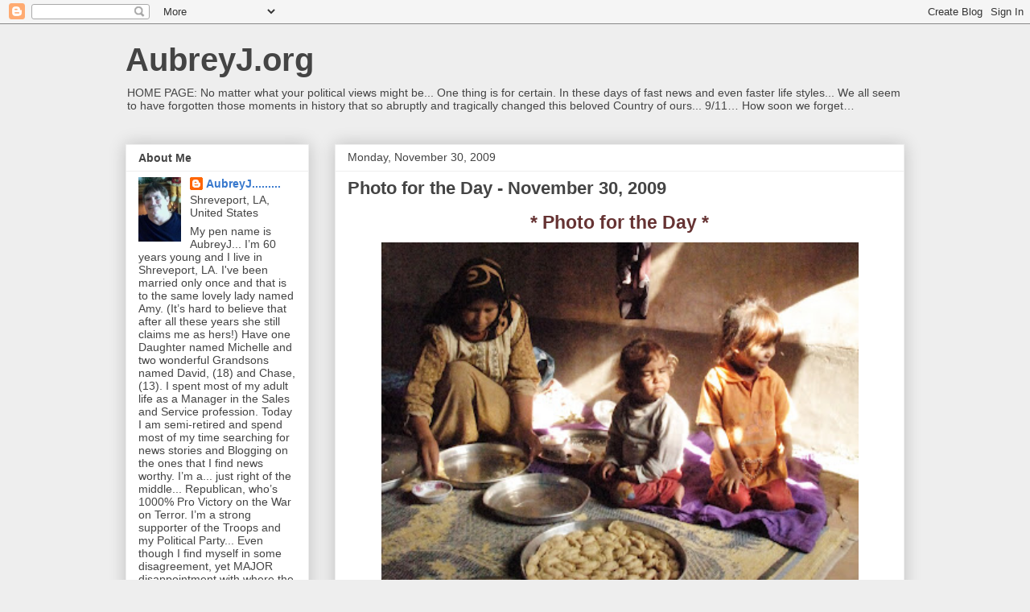

--- FILE ---
content_type: text/html; charset=UTF-8
request_url: https://aubreyj818.blogspot.com/2009/11/photo-for-day-november-30-2009.html
body_size: 21690
content:
<!DOCTYPE html>
<html class='v2' dir='ltr' lang='en-US'>
<head>
<link href='https://www.blogger.com/static/v1/widgets/335934321-css_bundle_v2.css' rel='stylesheet' type='text/css'/>
<meta content='width=1100' name='viewport'/>
<meta content='text/html; charset=UTF-8' http-equiv='Content-Type'/>
<meta content='blogger' name='generator'/>
<link href='https://aubreyj818.blogspot.com/favicon.ico' rel='icon' type='image/x-icon'/>
<link href='http://aubreyj818.blogspot.com/2009/11/photo-for-day-november-30-2009.html' rel='canonical'/>
<link rel="alternate" type="application/atom+xml" title="AubreyJ.org - Atom" href="https://aubreyj818.blogspot.com/feeds/posts/default" />
<link rel="alternate" type="application/rss+xml" title="AubreyJ.org - RSS" href="https://aubreyj818.blogspot.com/feeds/posts/default?alt=rss" />
<link rel="service.post" type="application/atom+xml" title="AubreyJ.org - Atom" href="https://www.blogger.com/feeds/13094510/posts/default" />

<link rel="alternate" type="application/atom+xml" title="AubreyJ.org - Atom" href="https://aubreyj818.blogspot.com/feeds/6949772150272486166/comments/default" />
<!--Can't find substitution for tag [blog.ieCssRetrofitLinks]-->
<link href='https://blogger.googleusercontent.com/img/b/R29vZ2xl/AVvXsEiN12iAFbkZwlMcsAlBJGCRL5i6SrRD4tr1bEeVUlw5G3Zt5Ysi5HQz1Vd4hyphenhyphenLZxW9nfvlwLr449KHeAHnZofSapAUvjNbh_kqZ7tZAtOqtCfmAwYosERAFyZXaCUMvwdWnpwat/s400/129-Photo+by+Spc.+Ali+Hargis,+Joint+Combat+Camera+Center-Iraq.jpg' rel='image_src'/>
<meta content='http://aubreyj818.blogspot.com/2009/11/photo-for-day-november-30-2009.html' property='og:url'/>
<meta content='Photo for the Day - November 30, 2009' property='og:title'/>
<meta content='* Photo for the Day *  Children sit with their mother as she makes pastries in their home in Al Uruba, western Mosul November 24, 2009. Phot...' property='og:description'/>
<meta content='https://blogger.googleusercontent.com/img/b/R29vZ2xl/AVvXsEiN12iAFbkZwlMcsAlBJGCRL5i6SrRD4tr1bEeVUlw5G3Zt5Ysi5HQz1Vd4hyphenhyphenLZxW9nfvlwLr449KHeAHnZofSapAUvjNbh_kqZ7tZAtOqtCfmAwYosERAFyZXaCUMvwdWnpwat/w1200-h630-p-k-no-nu/129-Photo+by+Spc.+Ali+Hargis,+Joint+Combat+Camera+Center-Iraq.jpg' property='og:image'/>
<title>AubreyJ.org: Photo for the Day - November 30, 2009</title>
<style id='page-skin-1' type='text/css'><!--
/*
-----------------------------------------------
Blogger Template Style
Name:     Awesome Inc.
Designer: Tina Chen
URL:      tinachen.org
----------------------------------------------- */
/* Content
----------------------------------------------- */
body {
font: normal normal 13px Arial, Tahoma, Helvetica, FreeSans, sans-serif;
color: #444444;
background: #eeeeee none repeat scroll top left;
}
html body .content-outer {
min-width: 0;
max-width: 100%;
width: 100%;
}
a:link {
text-decoration: none;
color: #3778cd;
}
a:visited {
text-decoration: none;
color: #4d469c;
}
a:hover {
text-decoration: underline;
color: #3778cd;
}
.body-fauxcolumn-outer .cap-top {
position: absolute;
z-index: 1;
height: 276px;
width: 100%;
background: transparent none repeat-x scroll top left;
_background-image: none;
}
/* Columns
----------------------------------------------- */
.content-inner {
padding: 0;
}
.header-inner .section {
margin: 0 16px;
}
.tabs-inner .section {
margin: 0 16px;
}
.main-inner {
padding-top: 30px;
}
.main-inner .column-center-inner,
.main-inner .column-left-inner,
.main-inner .column-right-inner {
padding: 0 5px;
}
*+html body .main-inner .column-center-inner {
margin-top: -30px;
}
#layout .main-inner .column-center-inner {
margin-top: 0;
}
/* Header
----------------------------------------------- */
.header-outer {
margin: 0 0 0 0;
background: transparent none repeat scroll 0 0;
}
.Header h1 {
font: normal bold 40px Arial, Tahoma, Helvetica, FreeSans, sans-serif;
color: #444444;
text-shadow: 0 0 -1px #000000;
}
.Header h1 a {
color: #444444;
}
.Header .description {
font: normal normal 14px Arial, Tahoma, Helvetica, FreeSans, sans-serif;
color: #444444;
}
.header-inner .Header .titlewrapper,
.header-inner .Header .descriptionwrapper {
padding-left: 0;
padding-right: 0;
margin-bottom: 0;
}
.header-inner .Header .titlewrapper {
padding-top: 22px;
}
/* Tabs
----------------------------------------------- */
.tabs-outer {
overflow: hidden;
position: relative;
background: #eeeeee url(//www.blogblog.com/1kt/awesomeinc/tabs_gradient_light.png) repeat scroll 0 0;
}
#layout .tabs-outer {
overflow: visible;
}
.tabs-cap-top, .tabs-cap-bottom {
position: absolute;
width: 100%;
border-top: 1px solid #999999;
}
.tabs-cap-bottom {
bottom: 0;
}
.tabs-inner .widget li a {
display: inline-block;
margin: 0;
padding: .6em 1.5em;
font: normal bold 14px Arial, Tahoma, Helvetica, FreeSans, sans-serif;
color: #444444;
border-top: 1px solid #999999;
border-bottom: 1px solid #999999;
border-left: 1px solid #999999;
height: 16px;
line-height: 16px;
}
.tabs-inner .widget li:last-child a {
border-right: 1px solid #999999;
}
.tabs-inner .widget li.selected a, .tabs-inner .widget li a:hover {
background: #666666 url(//www.blogblog.com/1kt/awesomeinc/tabs_gradient_light.png) repeat-x scroll 0 -100px;
color: #ffffff;
}
/* Headings
----------------------------------------------- */
h2 {
font: normal bold 14px Arial, Tahoma, Helvetica, FreeSans, sans-serif;
color: #444444;
}
/* Widgets
----------------------------------------------- */
.main-inner .section {
margin: 0 27px;
padding: 0;
}
.main-inner .column-left-outer,
.main-inner .column-right-outer {
margin-top: 0;
}
#layout .main-inner .column-left-outer,
#layout .main-inner .column-right-outer {
margin-top: 0;
}
.main-inner .column-left-inner,
.main-inner .column-right-inner {
background: transparent none repeat 0 0;
-moz-box-shadow: 0 0 0 rgba(0, 0, 0, .2);
-webkit-box-shadow: 0 0 0 rgba(0, 0, 0, .2);
-goog-ms-box-shadow: 0 0 0 rgba(0, 0, 0, .2);
box-shadow: 0 0 0 rgba(0, 0, 0, .2);
-moz-border-radius: 0;
-webkit-border-radius: 0;
-goog-ms-border-radius: 0;
border-radius: 0;
}
#layout .main-inner .column-left-inner,
#layout .main-inner .column-right-inner {
margin-top: 0;
}
.sidebar .widget {
font: normal normal 14px Arial, Tahoma, Helvetica, FreeSans, sans-serif;
color: #444444;
}
.sidebar .widget a:link {
color: #3778cd;
}
.sidebar .widget a:visited {
color: #4d469c;
}
.sidebar .widget a:hover {
color: #3778cd;
}
.sidebar .widget h2 {
text-shadow: 0 0 -1px #000000;
}
.main-inner .widget {
background-color: #ffffff;
border: 1px solid #eeeeee;
padding: 0 15px 15px;
margin: 20px -16px;
-moz-box-shadow: 0 0 20px rgba(0, 0, 0, .2);
-webkit-box-shadow: 0 0 20px rgba(0, 0, 0, .2);
-goog-ms-box-shadow: 0 0 20px rgba(0, 0, 0, .2);
box-shadow: 0 0 20px rgba(0, 0, 0, .2);
-moz-border-radius: 0;
-webkit-border-radius: 0;
-goog-ms-border-radius: 0;
border-radius: 0;
}
.main-inner .widget h2 {
margin: 0 -15px;
padding: .6em 15px .5em;
border-bottom: 1px solid transparent;
}
.footer-inner .widget h2 {
padding: 0 0 .4em;
border-bottom: 1px solid transparent;
}
.main-inner .widget h2 + div, .footer-inner .widget h2 + div {
border-top: 1px solid #eeeeee;
padding-top: 8px;
}
.main-inner .widget .widget-content {
margin: 0 -15px;
padding: 7px 15px 0;
}
.main-inner .widget ul, .main-inner .widget #ArchiveList ul.flat {
margin: -8px -15px 0;
padding: 0;
list-style: none;
}
.main-inner .widget #ArchiveList {
margin: -8px 0 0;
}
.main-inner .widget ul li, .main-inner .widget #ArchiveList ul.flat li {
padding: .5em 15px;
text-indent: 0;
color: #666666;
border-top: 1px solid #eeeeee;
border-bottom: 1px solid transparent;
}
.main-inner .widget #ArchiveList ul li {
padding-top: .25em;
padding-bottom: .25em;
}
.main-inner .widget ul li:first-child, .main-inner .widget #ArchiveList ul.flat li:first-child {
border-top: none;
}
.main-inner .widget ul li:last-child, .main-inner .widget #ArchiveList ul.flat li:last-child {
border-bottom: none;
}
.post-body {
position: relative;
}
.main-inner .widget .post-body ul {
padding: 0 2.5em;
margin: .5em 0;
list-style: disc;
}
.main-inner .widget .post-body ul li {
padding: 0.25em 0;
margin-bottom: .25em;
color: #444444;
border: none;
}
.footer-inner .widget ul {
padding: 0;
list-style: none;
}
.widget .zippy {
color: #666666;
}
/* Posts
----------------------------------------------- */
body .main-inner .Blog {
padding: 0;
margin-bottom: 1em;
background-color: transparent;
border: none;
-moz-box-shadow: 0 0 0 rgba(0, 0, 0, 0);
-webkit-box-shadow: 0 0 0 rgba(0, 0, 0, 0);
-goog-ms-box-shadow: 0 0 0 rgba(0, 0, 0, 0);
box-shadow: 0 0 0 rgba(0, 0, 0, 0);
}
.main-inner .section:last-child .Blog:last-child {
padding: 0;
margin-bottom: 1em;
}
.main-inner .widget h2.date-header {
margin: 0 -15px 1px;
padding: 0 0 0 0;
font: normal normal 14px Arial, Tahoma, Helvetica, FreeSans, sans-serif;
color: #444444;
background: transparent none no-repeat scroll top left;
border-top: 0 solid #eeeeee;
border-bottom: 1px solid transparent;
-moz-border-radius-topleft: 0;
-moz-border-radius-topright: 0;
-webkit-border-top-left-radius: 0;
-webkit-border-top-right-radius: 0;
border-top-left-radius: 0;
border-top-right-radius: 0;
position: static;
bottom: 100%;
right: 15px;
text-shadow: 0 0 -1px #000000;
}
.main-inner .widget h2.date-header span {
font: normal normal 14px Arial, Tahoma, Helvetica, FreeSans, sans-serif;
display: block;
padding: .5em 15px;
border-left: 0 solid #eeeeee;
border-right: 0 solid #eeeeee;
}
.date-outer {
position: relative;
margin: 30px 0 20px;
padding: 0 15px;
background-color: #ffffff;
border: 1px solid #eeeeee;
-moz-box-shadow: 0 0 20px rgba(0, 0, 0, .2);
-webkit-box-shadow: 0 0 20px rgba(0, 0, 0, .2);
-goog-ms-box-shadow: 0 0 20px rgba(0, 0, 0, .2);
box-shadow: 0 0 20px rgba(0, 0, 0, .2);
-moz-border-radius: 0;
-webkit-border-radius: 0;
-goog-ms-border-radius: 0;
border-radius: 0;
}
.date-outer:first-child {
margin-top: 0;
}
.date-outer:last-child {
margin-bottom: 20px;
-moz-border-radius-bottomleft: 0;
-moz-border-radius-bottomright: 0;
-webkit-border-bottom-left-radius: 0;
-webkit-border-bottom-right-radius: 0;
-goog-ms-border-bottom-left-radius: 0;
-goog-ms-border-bottom-right-radius: 0;
border-bottom-left-radius: 0;
border-bottom-right-radius: 0;
}
.date-posts {
margin: 0 -15px;
padding: 0 15px;
clear: both;
}
.post-outer, .inline-ad {
border-top: 1px solid #eeeeee;
margin: 0 -15px;
padding: 15px 15px;
}
.post-outer {
padding-bottom: 10px;
}
.post-outer:first-child {
padding-top: 0;
border-top: none;
}
.post-outer:last-child, .inline-ad:last-child {
border-bottom: none;
}
.post-body {
position: relative;
}
.post-body img {
padding: 8px;
background: transparent;
border: 1px solid transparent;
-moz-box-shadow: 0 0 0 rgba(0, 0, 0, .2);
-webkit-box-shadow: 0 0 0 rgba(0, 0, 0, .2);
box-shadow: 0 0 0 rgba(0, 0, 0, .2);
-moz-border-radius: 0;
-webkit-border-radius: 0;
border-radius: 0;
}
h3.post-title, h4 {
font: normal bold 22px Arial, Tahoma, Helvetica, FreeSans, sans-serif;
color: #444444;
}
h3.post-title a {
font: normal bold 22px Arial, Tahoma, Helvetica, FreeSans, sans-serif;
color: #444444;
}
h3.post-title a:hover {
color: #3778cd;
text-decoration: underline;
}
.post-header {
margin: 0 0 1em;
}
.post-body {
line-height: 1.4;
}
.post-outer h2 {
color: #444444;
}
.post-footer {
margin: 1.5em 0 0;
}
#blog-pager {
padding: 15px;
font-size: 120%;
background-color: #ffffff;
border: 1px solid #eeeeee;
-moz-box-shadow: 0 0 20px rgba(0, 0, 0, .2);
-webkit-box-shadow: 0 0 20px rgba(0, 0, 0, .2);
-goog-ms-box-shadow: 0 0 20px rgba(0, 0, 0, .2);
box-shadow: 0 0 20px rgba(0, 0, 0, .2);
-moz-border-radius: 0;
-webkit-border-radius: 0;
-goog-ms-border-radius: 0;
border-radius: 0;
-moz-border-radius-topleft: 0;
-moz-border-radius-topright: 0;
-webkit-border-top-left-radius: 0;
-webkit-border-top-right-radius: 0;
-goog-ms-border-top-left-radius: 0;
-goog-ms-border-top-right-radius: 0;
border-top-left-radius: 0;
border-top-right-radius-topright: 0;
margin-top: 1em;
}
.blog-feeds, .post-feeds {
margin: 1em 0;
text-align: center;
color: #444444;
}
.blog-feeds a, .post-feeds a {
color: #3778cd;
}
.blog-feeds a:visited, .post-feeds a:visited {
color: #4d469c;
}
.blog-feeds a:hover, .post-feeds a:hover {
color: #3778cd;
}
.post-outer .comments {
margin-top: 2em;
}
/* Comments
----------------------------------------------- */
.comments .comments-content .icon.blog-author {
background-repeat: no-repeat;
background-image: url([data-uri]);
}
.comments .comments-content .loadmore a {
border-top: 1px solid #999999;
border-bottom: 1px solid #999999;
}
.comments .continue {
border-top: 2px solid #999999;
}
/* Footer
----------------------------------------------- */
.footer-outer {
margin: -20px 0 -1px;
padding: 20px 0 0;
color: #444444;
overflow: hidden;
}
.footer-fauxborder-left {
border-top: 1px solid #eeeeee;
background: #ffffff none repeat scroll 0 0;
-moz-box-shadow: 0 0 20px rgba(0, 0, 0, .2);
-webkit-box-shadow: 0 0 20px rgba(0, 0, 0, .2);
-goog-ms-box-shadow: 0 0 20px rgba(0, 0, 0, .2);
box-shadow: 0 0 20px rgba(0, 0, 0, .2);
margin: 0 -20px;
}
/* Mobile
----------------------------------------------- */
body.mobile {
background-size: auto;
}
.mobile .body-fauxcolumn-outer {
background: transparent none repeat scroll top left;
}
*+html body.mobile .main-inner .column-center-inner {
margin-top: 0;
}
.mobile .main-inner .widget {
padding: 0 0 15px;
}
.mobile .main-inner .widget h2 + div,
.mobile .footer-inner .widget h2 + div {
border-top: none;
padding-top: 0;
}
.mobile .footer-inner .widget h2 {
padding: 0.5em 0;
border-bottom: none;
}
.mobile .main-inner .widget .widget-content {
margin: 0;
padding: 7px 0 0;
}
.mobile .main-inner .widget ul,
.mobile .main-inner .widget #ArchiveList ul.flat {
margin: 0 -15px 0;
}
.mobile .main-inner .widget h2.date-header {
right: 0;
}
.mobile .date-header span {
padding: 0.4em 0;
}
.mobile .date-outer:first-child {
margin-bottom: 0;
border: 1px solid #eeeeee;
-moz-border-radius-topleft: 0;
-moz-border-radius-topright: 0;
-webkit-border-top-left-radius: 0;
-webkit-border-top-right-radius: 0;
-goog-ms-border-top-left-radius: 0;
-goog-ms-border-top-right-radius: 0;
border-top-left-radius: 0;
border-top-right-radius: 0;
}
.mobile .date-outer {
border-color: #eeeeee;
border-width: 0 1px 1px;
}
.mobile .date-outer:last-child {
margin-bottom: 0;
}
.mobile .main-inner {
padding: 0;
}
.mobile .header-inner .section {
margin: 0;
}
.mobile .post-outer, .mobile .inline-ad {
padding: 5px 0;
}
.mobile .tabs-inner .section {
margin: 0 10px;
}
.mobile .main-inner .widget h2 {
margin: 0;
padding: 0;
}
.mobile .main-inner .widget h2.date-header span {
padding: 0;
}
.mobile .main-inner .widget .widget-content {
margin: 0;
padding: 7px 0 0;
}
.mobile #blog-pager {
border: 1px solid transparent;
background: #ffffff none repeat scroll 0 0;
}
.mobile .main-inner .column-left-inner,
.mobile .main-inner .column-right-inner {
background: transparent none repeat 0 0;
-moz-box-shadow: none;
-webkit-box-shadow: none;
-goog-ms-box-shadow: none;
box-shadow: none;
}
.mobile .date-posts {
margin: 0;
padding: 0;
}
.mobile .footer-fauxborder-left {
margin: 0;
border-top: inherit;
}
.mobile .main-inner .section:last-child .Blog:last-child {
margin-bottom: 0;
}
.mobile-index-contents {
color: #444444;
}
.mobile .mobile-link-button {
background: #3778cd url(//www.blogblog.com/1kt/awesomeinc/tabs_gradient_light.png) repeat scroll 0 0;
}
.mobile-link-button a:link, .mobile-link-button a:visited {
color: #ffffff;
}
.mobile .tabs-inner .PageList .widget-content {
background: transparent;
border-top: 1px solid;
border-color: #999999;
color: #444444;
}
.mobile .tabs-inner .PageList .widget-content .pagelist-arrow {
border-left: 1px solid #999999;
}

--></style>
<style id='template-skin-1' type='text/css'><!--
body {
min-width: 1000px;
}
.content-outer, .content-fauxcolumn-outer, .region-inner {
min-width: 1000px;
max-width: 1000px;
_width: 1000px;
}
.main-inner .columns {
padding-left: 260px;
padding-right: 0px;
}
.main-inner .fauxcolumn-center-outer {
left: 260px;
right: 0px;
/* IE6 does not respect left and right together */
_width: expression(this.parentNode.offsetWidth -
parseInt("260px") -
parseInt("0px") + 'px');
}
.main-inner .fauxcolumn-left-outer {
width: 260px;
}
.main-inner .fauxcolumn-right-outer {
width: 0px;
}
.main-inner .column-left-outer {
width: 260px;
right: 100%;
margin-left: -260px;
}
.main-inner .column-right-outer {
width: 0px;
margin-right: -0px;
}
#layout {
min-width: 0;
}
#layout .content-outer {
min-width: 0;
width: 800px;
}
#layout .region-inner {
min-width: 0;
width: auto;
}
body#layout div.add_widget {
padding: 8px;
}
body#layout div.add_widget a {
margin-left: 32px;
}
--></style>
<link href='https://www.blogger.com/dyn-css/authorization.css?targetBlogID=13094510&amp;zx=c345ae37-ca0f-476e-bcce-81b4119201a6' media='none' onload='if(media!=&#39;all&#39;)media=&#39;all&#39;' rel='stylesheet'/><noscript><link href='https://www.blogger.com/dyn-css/authorization.css?targetBlogID=13094510&amp;zx=c345ae37-ca0f-476e-bcce-81b4119201a6' rel='stylesheet'/></noscript>
<meta name='google-adsense-platform-account' content='ca-host-pub-1556223355139109'/>
<meta name='google-adsense-platform-domain' content='blogspot.com'/>

<!-- data-ad-client=ca-pub-9140139702116863 -->

</head>
<body class='loading variant-light'>
<div class='navbar section' id='navbar' name='Navbar'><div class='widget Navbar' data-version='1' id='Navbar1'><script type="text/javascript">
    function setAttributeOnload(object, attribute, val) {
      if(window.addEventListener) {
        window.addEventListener('load',
          function(){ object[attribute] = val; }, false);
      } else {
        window.attachEvent('onload', function(){ object[attribute] = val; });
      }
    }
  </script>
<div id="navbar-iframe-container"></div>
<script type="text/javascript" src="https://apis.google.com/js/platform.js"></script>
<script type="text/javascript">
      gapi.load("gapi.iframes:gapi.iframes.style.bubble", function() {
        if (gapi.iframes && gapi.iframes.getContext) {
          gapi.iframes.getContext().openChild({
              url: 'https://www.blogger.com/navbar/13094510?po\x3d6949772150272486166\x26origin\x3dhttps://aubreyj818.blogspot.com',
              where: document.getElementById("navbar-iframe-container"),
              id: "navbar-iframe"
          });
        }
      });
    </script><script type="text/javascript">
(function() {
var script = document.createElement('script');
script.type = 'text/javascript';
script.src = '//pagead2.googlesyndication.com/pagead/js/google_top_exp.js';
var head = document.getElementsByTagName('head')[0];
if (head) {
head.appendChild(script);
}})();
</script>
</div></div>
<div class='body-fauxcolumns'>
<div class='fauxcolumn-outer body-fauxcolumn-outer'>
<div class='cap-top'>
<div class='cap-left'></div>
<div class='cap-right'></div>
</div>
<div class='fauxborder-left'>
<div class='fauxborder-right'></div>
<div class='fauxcolumn-inner'>
</div>
</div>
<div class='cap-bottom'>
<div class='cap-left'></div>
<div class='cap-right'></div>
</div>
</div>
</div>
<div class='content'>
<div class='content-fauxcolumns'>
<div class='fauxcolumn-outer content-fauxcolumn-outer'>
<div class='cap-top'>
<div class='cap-left'></div>
<div class='cap-right'></div>
</div>
<div class='fauxborder-left'>
<div class='fauxborder-right'></div>
<div class='fauxcolumn-inner'>
</div>
</div>
<div class='cap-bottom'>
<div class='cap-left'></div>
<div class='cap-right'></div>
</div>
</div>
</div>
<div class='content-outer'>
<div class='content-cap-top cap-top'>
<div class='cap-left'></div>
<div class='cap-right'></div>
</div>
<div class='fauxborder-left content-fauxborder-left'>
<div class='fauxborder-right content-fauxborder-right'></div>
<div class='content-inner'>
<header>
<div class='header-outer'>
<div class='header-cap-top cap-top'>
<div class='cap-left'></div>
<div class='cap-right'></div>
</div>
<div class='fauxborder-left header-fauxborder-left'>
<div class='fauxborder-right header-fauxborder-right'></div>
<div class='region-inner header-inner'>
<div class='header section' id='header' name='Header'><div class='widget Header' data-version='1' id='Header1'>
<div id='header-inner'>
<div class='titlewrapper'>
<h1 class='title'>
<a href='https://aubreyj818.blogspot.com/'>
AubreyJ.org
</a>
</h1>
</div>
<div class='descriptionwrapper'>
<p class='description'><span>HOME PAGE: No matter what your political views might be... One thing is for certain. In these days of fast news and even faster life styles... We all seem to have forgotten those moments in history that so abruptly and tragically changed this beloved Country of ours... 9/11&#8230; How soon we forget&#8230;</span></p>
</div>
</div>
</div></div>
</div>
</div>
<div class='header-cap-bottom cap-bottom'>
<div class='cap-left'></div>
<div class='cap-right'></div>
</div>
</div>
</header>
<div class='tabs-outer'>
<div class='tabs-cap-top cap-top'>
<div class='cap-left'></div>
<div class='cap-right'></div>
</div>
<div class='fauxborder-left tabs-fauxborder-left'>
<div class='fauxborder-right tabs-fauxborder-right'></div>
<div class='region-inner tabs-inner'>
<div class='tabs no-items section' id='crosscol' name='Cross-Column'></div>
<div class='tabs no-items section' id='crosscol-overflow' name='Cross-Column 2'></div>
</div>
</div>
<div class='tabs-cap-bottom cap-bottom'>
<div class='cap-left'></div>
<div class='cap-right'></div>
</div>
</div>
<div class='main-outer'>
<div class='main-cap-top cap-top'>
<div class='cap-left'></div>
<div class='cap-right'></div>
</div>
<div class='fauxborder-left main-fauxborder-left'>
<div class='fauxborder-right main-fauxborder-right'></div>
<div class='region-inner main-inner'>
<div class='columns fauxcolumns'>
<div class='fauxcolumn-outer fauxcolumn-center-outer'>
<div class='cap-top'>
<div class='cap-left'></div>
<div class='cap-right'></div>
</div>
<div class='fauxborder-left'>
<div class='fauxborder-right'></div>
<div class='fauxcolumn-inner'>
</div>
</div>
<div class='cap-bottom'>
<div class='cap-left'></div>
<div class='cap-right'></div>
</div>
</div>
<div class='fauxcolumn-outer fauxcolumn-left-outer'>
<div class='cap-top'>
<div class='cap-left'></div>
<div class='cap-right'></div>
</div>
<div class='fauxborder-left'>
<div class='fauxborder-right'></div>
<div class='fauxcolumn-inner'>
</div>
</div>
<div class='cap-bottom'>
<div class='cap-left'></div>
<div class='cap-right'></div>
</div>
</div>
<div class='fauxcolumn-outer fauxcolumn-right-outer'>
<div class='cap-top'>
<div class='cap-left'></div>
<div class='cap-right'></div>
</div>
<div class='fauxborder-left'>
<div class='fauxborder-right'></div>
<div class='fauxcolumn-inner'>
</div>
</div>
<div class='cap-bottom'>
<div class='cap-left'></div>
<div class='cap-right'></div>
</div>
</div>
<!-- corrects IE6 width calculation -->
<div class='columns-inner'>
<div class='column-center-outer'>
<div class='column-center-inner'>
<div class='main section' id='main' name='Main'><div class='widget Blog' data-version='1' id='Blog1'>
<div class='blog-posts hfeed'>

          <div class="date-outer">
        
<h2 class='date-header'><span>Monday, November 30, 2009</span></h2>

          <div class="date-posts">
        
<div class='post-outer'>
<div class='post hentry uncustomized-post-template' itemprop='blogPost' itemscope='itemscope' itemtype='http://schema.org/BlogPosting'>
<meta content='https://blogger.googleusercontent.com/img/b/R29vZ2xl/AVvXsEiN12iAFbkZwlMcsAlBJGCRL5i6SrRD4tr1bEeVUlw5G3Zt5Ysi5HQz1Vd4hyphenhyphenLZxW9nfvlwLr449KHeAHnZofSapAUvjNbh_kqZ7tZAtOqtCfmAwYosERAFyZXaCUMvwdWnpwat/s400/129-Photo+by+Spc.+Ali+Hargis,+Joint+Combat+Camera+Center-Iraq.jpg' itemprop='image_url'/>
<meta content='13094510' itemprop='blogId'/>
<meta content='6949772150272486166' itemprop='postId'/>
<a name='6949772150272486166'></a>
<h3 class='post-title entry-title' itemprop='name'>
Photo for the Day - November 30, 2009
</h3>
<div class='post-header'>
<div class='post-header-line-1'></div>
</div>
<div class='post-body entry-content' id='post-body-6949772150272486166' itemprop='description articleBody'>
<div align="center"><span style="color:#663333;"><strong><span style="font-size:180%;">* Photo for the Day *</span></strong> <img alt="" border="0" id="BLOGGER_PHOTO_ID_5410086367141758978" src="https://blogger.googleusercontent.com/img/b/R29vZ2xl/AVvXsEiN12iAFbkZwlMcsAlBJGCRL5i6SrRD4tr1bEeVUlw5G3Zt5Ysi5HQz1Vd4hyphenhyphenLZxW9nfvlwLr449KHeAHnZofSapAUvjNbh_kqZ7tZAtOqtCfmAwYosERAFyZXaCUMvwdWnpwat/s400/129-Photo+by+Spc.+Ali+Hargis,+Joint+Combat+Camera+Center-Iraq.jpg" style="TEXT-ALIGN: center; MARGIN: 0px auto 10px; WIDTH: 593px; DISPLAY: block; HEIGHT: 466px; CURSOR: hand" /><em>Children sit with their mother as she makes pastries in their home in Al Uruba, western Mosul November 24, 2009.<br /><strong><span style="font-size:78%;">Photo by Spc. Ali Hargis, Joint Combat Camera Center-Iraq</span></strong></em></span></div>
<div style='clear: both;'></div>
</div>
<div class='post-footer'>
<div class='post-footer-line post-footer-line-1'>
<span class='post-author vcard'>
Posted by
<span class='fn' itemprop='author' itemscope='itemscope' itemtype='http://schema.org/Person'>
<meta content='https://www.blogger.com/profile/18177790443279300985' itemprop='url'/>
<a class='g-profile' href='https://www.blogger.com/profile/18177790443279300985' rel='author' title='author profile'>
<span itemprop='name'>AubreyJ.........</span>
</a>
</span>
</span>
<span class='post-timestamp'>
at
<meta content='http://aubreyj818.blogspot.com/2009/11/photo-for-day-november-30-2009.html' itemprop='url'/>
<a class='timestamp-link' href='https://aubreyj818.blogspot.com/2009/11/photo-for-day-november-30-2009.html' rel='bookmark' title='permanent link'><abbr class='published' itemprop='datePublished' title='2009-11-30T09:14:00-06:00'>11/30/2009 09:14:00 AM</abbr></a>
</span>
<span class='post-comment-link'>
</span>
<span class='post-icons'>
<span class='item-action'>
<a href='https://www.blogger.com/email-post/13094510/6949772150272486166' title='Email Post'>
<img alt='' class='icon-action' height='13' src='https://resources.blogblog.com/img/icon18_email.gif' width='18'/>
</a>
</span>
<span class='item-control blog-admin pid-151643868'>
<a href='https://www.blogger.com/post-edit.g?blogID=13094510&postID=6949772150272486166&from=pencil' title='Edit Post'>
<img alt='' class='icon-action' height='18' src='https://resources.blogblog.com/img/icon18_edit_allbkg.gif' width='18'/>
</a>
</span>
</span>
<div class='post-share-buttons goog-inline-block'>
<a class='goog-inline-block share-button sb-email' href='https://www.blogger.com/share-post.g?blogID=13094510&postID=6949772150272486166&target=email' target='_blank' title='Email This'><span class='share-button-link-text'>Email This</span></a><a class='goog-inline-block share-button sb-blog' href='https://www.blogger.com/share-post.g?blogID=13094510&postID=6949772150272486166&target=blog' onclick='window.open(this.href, "_blank", "height=270,width=475"); return false;' target='_blank' title='BlogThis!'><span class='share-button-link-text'>BlogThis!</span></a><a class='goog-inline-block share-button sb-twitter' href='https://www.blogger.com/share-post.g?blogID=13094510&postID=6949772150272486166&target=twitter' target='_blank' title='Share to X'><span class='share-button-link-text'>Share to X</span></a><a class='goog-inline-block share-button sb-facebook' href='https://www.blogger.com/share-post.g?blogID=13094510&postID=6949772150272486166&target=facebook' onclick='window.open(this.href, "_blank", "height=430,width=640"); return false;' target='_blank' title='Share to Facebook'><span class='share-button-link-text'>Share to Facebook</span></a><a class='goog-inline-block share-button sb-pinterest' href='https://www.blogger.com/share-post.g?blogID=13094510&postID=6949772150272486166&target=pinterest' target='_blank' title='Share to Pinterest'><span class='share-button-link-text'>Share to Pinterest</span></a>
</div>
</div>
<div class='post-footer-line post-footer-line-2'>
<span class='post-labels'>
Labels:
<a href='https://aubreyj818.blogspot.com/search/label/Photo%20for%20the%20Day' rel='tag'>Photo for the Day</a>
</span>
</div>
<div class='post-footer-line post-footer-line-3'>
<span class='post-location'>
</span>
</div>
</div>
</div>
<div class='comments' id='comments'>
<a name='comments'></a>
<h4>No comments:</h4>
<div id='Blog1_comments-block-wrapper'>
<dl class='avatar-comment-indent' id='comments-block'>
</dl>
</div>
<p class='comment-footer'>
<a href='https://www.blogger.com/comment/fullpage/post/13094510/6949772150272486166' onclick='javascript:window.open(this.href, "bloggerPopup", "toolbar=0,location=0,statusbar=1,menubar=0,scrollbars=yes,width=640,height=500"); return false;'>Post a Comment</a>
</p>
</div>
</div>

        </div></div>
      
</div>
<div class='blog-pager' id='blog-pager'>
<span id='blog-pager-newer-link'>
<a class='blog-pager-newer-link' href='https://aubreyj818.blogspot.com/2009/12/tiger-woods-update-december-01-2009.html' id='Blog1_blog-pager-newer-link' title='Newer Post'>Newer Post</a>
</span>
<span id='blog-pager-older-link'>
<a class='blog-pager-older-link' href='https://aubreyj818.blogspot.com/2009/11/dod-announces-change-in-status-of-army.html' id='Blog1_blog-pager-older-link' title='Older Post'>Older Post</a>
</span>
<a class='home-link' href='https://aubreyj818.blogspot.com/'>Home</a>
</div>
<div class='clear'></div>
<div class='post-feeds'>
<div class='feed-links'>
Subscribe to:
<a class='feed-link' href='https://aubreyj818.blogspot.com/feeds/6949772150272486166/comments/default' target='_blank' type='application/atom+xml'>Post Comments (Atom)</a>
</div>
</div>
</div></div>
</div>
</div>
<div class='column-left-outer'>
<div class='column-left-inner'>
<aside>
<div class='sidebar section' id='sidebar-left-1'><div class='widget Profile' data-version='1' id='Profile1'>
<h2>About Me</h2>
<div class='widget-content'>
<a href='https://www.blogger.com/profile/18177790443279300985'><img alt='My photo' class='profile-img' height='80' src='//blogger.googleusercontent.com/img/b/R29vZ2xl/AVvXsEityHRJHMX75A7Tt1kFSpXdoHMTHbSfEmPxhuTUmQ66JQovYeFuGD5_spaM44f7dlcm1EUOUan8EuM6hwxPkd2k4S09S4XnFIs9oQyyCA5TSXBGMEOuuOOLrAFsQdQ4zg/s220/1a-+Jay-+Paper+Image.jpg' width='53'/></a>
<dl class='profile-datablock'>
<dt class='profile-data'>
<a class='profile-name-link g-profile' href='https://www.blogger.com/profile/18177790443279300985' rel='author' style='background-image: url(//www.blogger.com/img/logo-16.png);'>
AubreyJ.........
</a>
</dt>
<dd class='profile-data'>Shreveport, LA, United States</dd>
<dd class='profile-textblock'>My pen name is AubreyJ... I&#8217;m 60 years young and I live in Shreveport, LA. I've been married only once and that is to the same lovely lady named Amy. (It&#8217;s hard to believe that after all these years she still claims me as hers!) Have one Daughter named Michelle and two wonderful Grandsons named David, (18) and Chase, (13). I spent most of my adult life as a Manager in the Sales and Service profession. Today I am semi-retired and spend most of my time searching for news stories and Blogging on the ones that I find news worthy. I&#8217;m a... just right of the middle... Republican, who&#8217;s 1000% Pro Victory on the War on Terror. I&#8217;m a strong supporter of the Troops and my Political Party... Even though I find myself in some disagreement, yet MAJOR disappointment with where the leaders of my Party have taken us over these last so many years. Sadly -- I still cannot find very much of anything that I agree with the Dems on these days... GOD BLESS THE TROOPS... their families and this great country of ours. 

AubreyJ.........</dd>
</dl>
<a class='profile-link' href='https://www.blogger.com/profile/18177790443279300985' rel='author'>View my complete profile</a>
<div class='clear'></div>
</div>
</div><div class='widget HTML' data-version='1' id='HTML1'>
<h2 class='title'>Facebook Badge</h2>
<div class='widget-content'>
<!-- Facebook Badge START --><a href="http://www.facebook.com/people/Aubrey-J-Fawcett/679472948" target="_TOP" style="font-family: &quot;lucida grande&quot;,tahoma,verdana,arial,sans-serif; font-size: 11px; font-variant: normal; font-style: normal; font-weight: normal; color: #3B5998; text-decoration: none;" title="Aubrey J Fawcett">Aubrey J Fawcett</a><br/><a href="http://www.facebook.com/people/Aubrey-J-Fawcett/679472948" target="_TOP" title="Aubrey J Fawcett"><img src="https://lh3.googleusercontent.com/blogger_img_proxy/AEn0k_vFaDQ0PrNLjwZzkJto7q-5kI5qkxaUDe_60yX4VEzXLiwFh4RjUJ2HmhCIp1O5rYWgl0n5s0RTdHGiuL9LDA2XHYIioRomEUf0Tm0-GGDmIPDOi8LhKMMw3_3A1YW7YR4=s0-d" width="120" height="31" style="border: 0px;"></a><br/><a href="http://www.facebook.com/badges/" target="_TOP" style="font-family: &quot;lucida grande&quot;,tahoma,verdana,arial,sans-serif; font-size: 11px; font-variant: normal; font-style: normal; font-weight: normal; color: #3B5998; text-decoration: none;" title="Make your own badge!">Create Your Badge</a><!-- Facebook Badge END -->
</div>
<div class='clear'></div>
</div>
<div class='widget BlogArchive' data-version='1' id='BlogArchive1'>
<h2>Blog Archive</h2>
<div class='widget-content'>
<div id='ArchiveList'>
<div id='BlogArchive1_ArchiveList'>
<ul class='hierarchy'>
<li class='archivedate collapsed'>
<a class='toggle' href='javascript:void(0)'>
<span class='zippy'>

        &#9658;&#160;
      
</span>
</a>
<a class='post-count-link' href='https://aubreyj818.blogspot.com/2014/'>
2014
</a>
<span class='post-count' dir='ltr'>(12)</span>
<ul class='hierarchy'>
<li class='archivedate collapsed'>
<a class='toggle' href='javascript:void(0)'>
<span class='zippy'>

        &#9658;&#160;
      
</span>
</a>
<a class='post-count-link' href='https://aubreyj818.blogspot.com/2014/10/'>
October
</a>
<span class='post-count' dir='ltr'>(1)</span>
</li>
</ul>
<ul class='hierarchy'>
<li class='archivedate collapsed'>
<a class='toggle' href='javascript:void(0)'>
<span class='zippy'>

        &#9658;&#160;
      
</span>
</a>
<a class='post-count-link' href='https://aubreyj818.blogspot.com/2014/09/'>
September
</a>
<span class='post-count' dir='ltr'>(1)</span>
</li>
</ul>
<ul class='hierarchy'>
<li class='archivedate collapsed'>
<a class='toggle' href='javascript:void(0)'>
<span class='zippy'>

        &#9658;&#160;
      
</span>
</a>
<a class='post-count-link' href='https://aubreyj818.blogspot.com/2014/08/'>
August
</a>
<span class='post-count' dir='ltr'>(3)</span>
</li>
</ul>
<ul class='hierarchy'>
<li class='archivedate collapsed'>
<a class='toggle' href='javascript:void(0)'>
<span class='zippy'>

        &#9658;&#160;
      
</span>
</a>
<a class='post-count-link' href='https://aubreyj818.blogspot.com/2014/07/'>
July
</a>
<span class='post-count' dir='ltr'>(2)</span>
</li>
</ul>
<ul class='hierarchy'>
<li class='archivedate collapsed'>
<a class='toggle' href='javascript:void(0)'>
<span class='zippy'>

        &#9658;&#160;
      
</span>
</a>
<a class='post-count-link' href='https://aubreyj818.blogspot.com/2014/05/'>
May
</a>
<span class='post-count' dir='ltr'>(1)</span>
</li>
</ul>
<ul class='hierarchy'>
<li class='archivedate collapsed'>
<a class='toggle' href='javascript:void(0)'>
<span class='zippy'>

        &#9658;&#160;
      
</span>
</a>
<a class='post-count-link' href='https://aubreyj818.blogspot.com/2014/04/'>
April
</a>
<span class='post-count' dir='ltr'>(1)</span>
</li>
</ul>
<ul class='hierarchy'>
<li class='archivedate collapsed'>
<a class='toggle' href='javascript:void(0)'>
<span class='zippy'>

        &#9658;&#160;
      
</span>
</a>
<a class='post-count-link' href='https://aubreyj818.blogspot.com/2014/01/'>
January
</a>
<span class='post-count' dir='ltr'>(3)</span>
</li>
</ul>
</li>
</ul>
<ul class='hierarchy'>
<li class='archivedate collapsed'>
<a class='toggle' href='javascript:void(0)'>
<span class='zippy'>

        &#9658;&#160;
      
</span>
</a>
<a class='post-count-link' href='https://aubreyj818.blogspot.com/2013/'>
2013
</a>
<span class='post-count' dir='ltr'>(30)</span>
<ul class='hierarchy'>
<li class='archivedate collapsed'>
<a class='toggle' href='javascript:void(0)'>
<span class='zippy'>

        &#9658;&#160;
      
</span>
</a>
<a class='post-count-link' href='https://aubreyj818.blogspot.com/2013/12/'>
December
</a>
<span class='post-count' dir='ltr'>(2)</span>
</li>
</ul>
<ul class='hierarchy'>
<li class='archivedate collapsed'>
<a class='toggle' href='javascript:void(0)'>
<span class='zippy'>

        &#9658;&#160;
      
</span>
</a>
<a class='post-count-link' href='https://aubreyj818.blogspot.com/2013/11/'>
November
</a>
<span class='post-count' dir='ltr'>(3)</span>
</li>
</ul>
<ul class='hierarchy'>
<li class='archivedate collapsed'>
<a class='toggle' href='javascript:void(0)'>
<span class='zippy'>

        &#9658;&#160;
      
</span>
</a>
<a class='post-count-link' href='https://aubreyj818.blogspot.com/2013/10/'>
October
</a>
<span class='post-count' dir='ltr'>(1)</span>
</li>
</ul>
<ul class='hierarchy'>
<li class='archivedate collapsed'>
<a class='toggle' href='javascript:void(0)'>
<span class='zippy'>

        &#9658;&#160;
      
</span>
</a>
<a class='post-count-link' href='https://aubreyj818.blogspot.com/2013/09/'>
September
</a>
<span class='post-count' dir='ltr'>(3)</span>
</li>
</ul>
<ul class='hierarchy'>
<li class='archivedate collapsed'>
<a class='toggle' href='javascript:void(0)'>
<span class='zippy'>

        &#9658;&#160;
      
</span>
</a>
<a class='post-count-link' href='https://aubreyj818.blogspot.com/2013/08/'>
August
</a>
<span class='post-count' dir='ltr'>(1)</span>
</li>
</ul>
<ul class='hierarchy'>
<li class='archivedate collapsed'>
<a class='toggle' href='javascript:void(0)'>
<span class='zippy'>

        &#9658;&#160;
      
</span>
</a>
<a class='post-count-link' href='https://aubreyj818.blogspot.com/2013/07/'>
July
</a>
<span class='post-count' dir='ltr'>(3)</span>
</li>
</ul>
<ul class='hierarchy'>
<li class='archivedate collapsed'>
<a class='toggle' href='javascript:void(0)'>
<span class='zippy'>

        &#9658;&#160;
      
</span>
</a>
<a class='post-count-link' href='https://aubreyj818.blogspot.com/2013/06/'>
June
</a>
<span class='post-count' dir='ltr'>(1)</span>
</li>
</ul>
<ul class='hierarchy'>
<li class='archivedate collapsed'>
<a class='toggle' href='javascript:void(0)'>
<span class='zippy'>

        &#9658;&#160;
      
</span>
</a>
<a class='post-count-link' href='https://aubreyj818.blogspot.com/2013/05/'>
May
</a>
<span class='post-count' dir='ltr'>(2)</span>
</li>
</ul>
<ul class='hierarchy'>
<li class='archivedate collapsed'>
<a class='toggle' href='javascript:void(0)'>
<span class='zippy'>

        &#9658;&#160;
      
</span>
</a>
<a class='post-count-link' href='https://aubreyj818.blogspot.com/2013/04/'>
April
</a>
<span class='post-count' dir='ltr'>(4)</span>
</li>
</ul>
<ul class='hierarchy'>
<li class='archivedate collapsed'>
<a class='toggle' href='javascript:void(0)'>
<span class='zippy'>

        &#9658;&#160;
      
</span>
</a>
<a class='post-count-link' href='https://aubreyj818.blogspot.com/2013/03/'>
March
</a>
<span class='post-count' dir='ltr'>(6)</span>
</li>
</ul>
<ul class='hierarchy'>
<li class='archivedate collapsed'>
<a class='toggle' href='javascript:void(0)'>
<span class='zippy'>

        &#9658;&#160;
      
</span>
</a>
<a class='post-count-link' href='https://aubreyj818.blogspot.com/2013/02/'>
February
</a>
<span class='post-count' dir='ltr'>(2)</span>
</li>
</ul>
<ul class='hierarchy'>
<li class='archivedate collapsed'>
<a class='toggle' href='javascript:void(0)'>
<span class='zippy'>

        &#9658;&#160;
      
</span>
</a>
<a class='post-count-link' href='https://aubreyj818.blogspot.com/2013/01/'>
January
</a>
<span class='post-count' dir='ltr'>(2)</span>
</li>
</ul>
</li>
</ul>
<ul class='hierarchy'>
<li class='archivedate collapsed'>
<a class='toggle' href='javascript:void(0)'>
<span class='zippy'>

        &#9658;&#160;
      
</span>
</a>
<a class='post-count-link' href='https://aubreyj818.blogspot.com/2012/'>
2012
</a>
<span class='post-count' dir='ltr'>(168)</span>
<ul class='hierarchy'>
<li class='archivedate collapsed'>
<a class='toggle' href='javascript:void(0)'>
<span class='zippy'>

        &#9658;&#160;
      
</span>
</a>
<a class='post-count-link' href='https://aubreyj818.blogspot.com/2012/12/'>
December
</a>
<span class='post-count' dir='ltr'>(5)</span>
</li>
</ul>
<ul class='hierarchy'>
<li class='archivedate collapsed'>
<a class='toggle' href='javascript:void(0)'>
<span class='zippy'>

        &#9658;&#160;
      
</span>
</a>
<a class='post-count-link' href='https://aubreyj818.blogspot.com/2012/11/'>
November
</a>
<span class='post-count' dir='ltr'>(5)</span>
</li>
</ul>
<ul class='hierarchy'>
<li class='archivedate collapsed'>
<a class='toggle' href='javascript:void(0)'>
<span class='zippy'>

        &#9658;&#160;
      
</span>
</a>
<a class='post-count-link' href='https://aubreyj818.blogspot.com/2012/10/'>
October
</a>
<span class='post-count' dir='ltr'>(9)</span>
</li>
</ul>
<ul class='hierarchy'>
<li class='archivedate collapsed'>
<a class='toggle' href='javascript:void(0)'>
<span class='zippy'>

        &#9658;&#160;
      
</span>
</a>
<a class='post-count-link' href='https://aubreyj818.blogspot.com/2012/09/'>
September
</a>
<span class='post-count' dir='ltr'>(13)</span>
</li>
</ul>
<ul class='hierarchy'>
<li class='archivedate collapsed'>
<a class='toggle' href='javascript:void(0)'>
<span class='zippy'>

        &#9658;&#160;
      
</span>
</a>
<a class='post-count-link' href='https://aubreyj818.blogspot.com/2012/08/'>
August
</a>
<span class='post-count' dir='ltr'>(18)</span>
</li>
</ul>
<ul class='hierarchy'>
<li class='archivedate collapsed'>
<a class='toggle' href='javascript:void(0)'>
<span class='zippy'>

        &#9658;&#160;
      
</span>
</a>
<a class='post-count-link' href='https://aubreyj818.blogspot.com/2012/07/'>
July
</a>
<span class='post-count' dir='ltr'>(10)</span>
</li>
</ul>
<ul class='hierarchy'>
<li class='archivedate collapsed'>
<a class='toggle' href='javascript:void(0)'>
<span class='zippy'>

        &#9658;&#160;
      
</span>
</a>
<a class='post-count-link' href='https://aubreyj818.blogspot.com/2012/06/'>
June
</a>
<span class='post-count' dir='ltr'>(12)</span>
</li>
</ul>
<ul class='hierarchy'>
<li class='archivedate collapsed'>
<a class='toggle' href='javascript:void(0)'>
<span class='zippy'>

        &#9658;&#160;
      
</span>
</a>
<a class='post-count-link' href='https://aubreyj818.blogspot.com/2012/05/'>
May
</a>
<span class='post-count' dir='ltr'>(23)</span>
</li>
</ul>
<ul class='hierarchy'>
<li class='archivedate collapsed'>
<a class='toggle' href='javascript:void(0)'>
<span class='zippy'>

        &#9658;&#160;
      
</span>
</a>
<a class='post-count-link' href='https://aubreyj818.blogspot.com/2012/04/'>
April
</a>
<span class='post-count' dir='ltr'>(15)</span>
</li>
</ul>
<ul class='hierarchy'>
<li class='archivedate collapsed'>
<a class='toggle' href='javascript:void(0)'>
<span class='zippy'>

        &#9658;&#160;
      
</span>
</a>
<a class='post-count-link' href='https://aubreyj818.blogspot.com/2012/03/'>
March
</a>
<span class='post-count' dir='ltr'>(25)</span>
</li>
</ul>
<ul class='hierarchy'>
<li class='archivedate collapsed'>
<a class='toggle' href='javascript:void(0)'>
<span class='zippy'>

        &#9658;&#160;
      
</span>
</a>
<a class='post-count-link' href='https://aubreyj818.blogspot.com/2012/02/'>
February
</a>
<span class='post-count' dir='ltr'>(16)</span>
</li>
</ul>
<ul class='hierarchy'>
<li class='archivedate collapsed'>
<a class='toggle' href='javascript:void(0)'>
<span class='zippy'>

        &#9658;&#160;
      
</span>
</a>
<a class='post-count-link' href='https://aubreyj818.blogspot.com/2012/01/'>
January
</a>
<span class='post-count' dir='ltr'>(17)</span>
</li>
</ul>
</li>
</ul>
<ul class='hierarchy'>
<li class='archivedate collapsed'>
<a class='toggle' href='javascript:void(0)'>
<span class='zippy'>

        &#9658;&#160;
      
</span>
</a>
<a class='post-count-link' href='https://aubreyj818.blogspot.com/2011/'>
2011
</a>
<span class='post-count' dir='ltr'>(195)</span>
<ul class='hierarchy'>
<li class='archivedate collapsed'>
<a class='toggle' href='javascript:void(0)'>
<span class='zippy'>

        &#9658;&#160;
      
</span>
</a>
<a class='post-count-link' href='https://aubreyj818.blogspot.com/2011/12/'>
December
</a>
<span class='post-count' dir='ltr'>(13)</span>
</li>
</ul>
<ul class='hierarchy'>
<li class='archivedate collapsed'>
<a class='toggle' href='javascript:void(0)'>
<span class='zippy'>

        &#9658;&#160;
      
</span>
</a>
<a class='post-count-link' href='https://aubreyj818.blogspot.com/2011/11/'>
November
</a>
<span class='post-count' dir='ltr'>(11)</span>
</li>
</ul>
<ul class='hierarchy'>
<li class='archivedate collapsed'>
<a class='toggle' href='javascript:void(0)'>
<span class='zippy'>

        &#9658;&#160;
      
</span>
</a>
<a class='post-count-link' href='https://aubreyj818.blogspot.com/2011/10/'>
October
</a>
<span class='post-count' dir='ltr'>(20)</span>
</li>
</ul>
<ul class='hierarchy'>
<li class='archivedate collapsed'>
<a class='toggle' href='javascript:void(0)'>
<span class='zippy'>

        &#9658;&#160;
      
</span>
</a>
<a class='post-count-link' href='https://aubreyj818.blogspot.com/2011/09/'>
September
</a>
<span class='post-count' dir='ltr'>(22)</span>
</li>
</ul>
<ul class='hierarchy'>
<li class='archivedate collapsed'>
<a class='toggle' href='javascript:void(0)'>
<span class='zippy'>

        &#9658;&#160;
      
</span>
</a>
<a class='post-count-link' href='https://aubreyj818.blogspot.com/2011/08/'>
August
</a>
<span class='post-count' dir='ltr'>(15)</span>
</li>
</ul>
<ul class='hierarchy'>
<li class='archivedate collapsed'>
<a class='toggle' href='javascript:void(0)'>
<span class='zippy'>

        &#9658;&#160;
      
</span>
</a>
<a class='post-count-link' href='https://aubreyj818.blogspot.com/2011/07/'>
July
</a>
<span class='post-count' dir='ltr'>(10)</span>
</li>
</ul>
<ul class='hierarchy'>
<li class='archivedate collapsed'>
<a class='toggle' href='javascript:void(0)'>
<span class='zippy'>

        &#9658;&#160;
      
</span>
</a>
<a class='post-count-link' href='https://aubreyj818.blogspot.com/2011/06/'>
June
</a>
<span class='post-count' dir='ltr'>(7)</span>
</li>
</ul>
<ul class='hierarchy'>
<li class='archivedate collapsed'>
<a class='toggle' href='javascript:void(0)'>
<span class='zippy'>

        &#9658;&#160;
      
</span>
</a>
<a class='post-count-link' href='https://aubreyj818.blogspot.com/2011/05/'>
May
</a>
<span class='post-count' dir='ltr'>(15)</span>
</li>
</ul>
<ul class='hierarchy'>
<li class='archivedate collapsed'>
<a class='toggle' href='javascript:void(0)'>
<span class='zippy'>

        &#9658;&#160;
      
</span>
</a>
<a class='post-count-link' href='https://aubreyj818.blogspot.com/2011/04/'>
April
</a>
<span class='post-count' dir='ltr'>(13)</span>
</li>
</ul>
<ul class='hierarchy'>
<li class='archivedate collapsed'>
<a class='toggle' href='javascript:void(0)'>
<span class='zippy'>

        &#9658;&#160;
      
</span>
</a>
<a class='post-count-link' href='https://aubreyj818.blogspot.com/2011/03/'>
March
</a>
<span class='post-count' dir='ltr'>(21)</span>
</li>
</ul>
<ul class='hierarchy'>
<li class='archivedate collapsed'>
<a class='toggle' href='javascript:void(0)'>
<span class='zippy'>

        &#9658;&#160;
      
</span>
</a>
<a class='post-count-link' href='https://aubreyj818.blogspot.com/2011/02/'>
February
</a>
<span class='post-count' dir='ltr'>(34)</span>
</li>
</ul>
<ul class='hierarchy'>
<li class='archivedate collapsed'>
<a class='toggle' href='javascript:void(0)'>
<span class='zippy'>

        &#9658;&#160;
      
</span>
</a>
<a class='post-count-link' href='https://aubreyj818.blogspot.com/2011/01/'>
January
</a>
<span class='post-count' dir='ltr'>(14)</span>
</li>
</ul>
</li>
</ul>
<ul class='hierarchy'>
<li class='archivedate collapsed'>
<a class='toggle' href='javascript:void(0)'>
<span class='zippy'>

        &#9658;&#160;
      
</span>
</a>
<a class='post-count-link' href='https://aubreyj818.blogspot.com/2010/'>
2010
</a>
<span class='post-count' dir='ltr'>(221)</span>
<ul class='hierarchy'>
<li class='archivedate collapsed'>
<a class='toggle' href='javascript:void(0)'>
<span class='zippy'>

        &#9658;&#160;
      
</span>
</a>
<a class='post-count-link' href='https://aubreyj818.blogspot.com/2010/12/'>
December
</a>
<span class='post-count' dir='ltr'>(13)</span>
</li>
</ul>
<ul class='hierarchy'>
<li class='archivedate collapsed'>
<a class='toggle' href='javascript:void(0)'>
<span class='zippy'>

        &#9658;&#160;
      
</span>
</a>
<a class='post-count-link' href='https://aubreyj818.blogspot.com/2010/11/'>
November
</a>
<span class='post-count' dir='ltr'>(12)</span>
</li>
</ul>
<ul class='hierarchy'>
<li class='archivedate collapsed'>
<a class='toggle' href='javascript:void(0)'>
<span class='zippy'>

        &#9658;&#160;
      
</span>
</a>
<a class='post-count-link' href='https://aubreyj818.blogspot.com/2010/10/'>
October
</a>
<span class='post-count' dir='ltr'>(11)</span>
</li>
</ul>
<ul class='hierarchy'>
<li class='archivedate collapsed'>
<a class='toggle' href='javascript:void(0)'>
<span class='zippy'>

        &#9658;&#160;
      
</span>
</a>
<a class='post-count-link' href='https://aubreyj818.blogspot.com/2010/09/'>
September
</a>
<span class='post-count' dir='ltr'>(12)</span>
</li>
</ul>
<ul class='hierarchy'>
<li class='archivedate collapsed'>
<a class='toggle' href='javascript:void(0)'>
<span class='zippy'>

        &#9658;&#160;
      
</span>
</a>
<a class='post-count-link' href='https://aubreyj818.blogspot.com/2010/08/'>
August
</a>
<span class='post-count' dir='ltr'>(17)</span>
</li>
</ul>
<ul class='hierarchy'>
<li class='archivedate collapsed'>
<a class='toggle' href='javascript:void(0)'>
<span class='zippy'>

        &#9658;&#160;
      
</span>
</a>
<a class='post-count-link' href='https://aubreyj818.blogspot.com/2010/07/'>
July
</a>
<span class='post-count' dir='ltr'>(11)</span>
</li>
</ul>
<ul class='hierarchy'>
<li class='archivedate collapsed'>
<a class='toggle' href='javascript:void(0)'>
<span class='zippy'>

        &#9658;&#160;
      
</span>
</a>
<a class='post-count-link' href='https://aubreyj818.blogspot.com/2010/06/'>
June
</a>
<span class='post-count' dir='ltr'>(11)</span>
</li>
</ul>
<ul class='hierarchy'>
<li class='archivedate collapsed'>
<a class='toggle' href='javascript:void(0)'>
<span class='zippy'>

        &#9658;&#160;
      
</span>
</a>
<a class='post-count-link' href='https://aubreyj818.blogspot.com/2010/05/'>
May
</a>
<span class='post-count' dir='ltr'>(17)</span>
</li>
</ul>
<ul class='hierarchy'>
<li class='archivedate collapsed'>
<a class='toggle' href='javascript:void(0)'>
<span class='zippy'>

        &#9658;&#160;
      
</span>
</a>
<a class='post-count-link' href='https://aubreyj818.blogspot.com/2010/04/'>
April
</a>
<span class='post-count' dir='ltr'>(10)</span>
</li>
</ul>
<ul class='hierarchy'>
<li class='archivedate collapsed'>
<a class='toggle' href='javascript:void(0)'>
<span class='zippy'>

        &#9658;&#160;
      
</span>
</a>
<a class='post-count-link' href='https://aubreyj818.blogspot.com/2010/03/'>
March
</a>
<span class='post-count' dir='ltr'>(14)</span>
</li>
</ul>
<ul class='hierarchy'>
<li class='archivedate collapsed'>
<a class='toggle' href='javascript:void(0)'>
<span class='zippy'>

        &#9658;&#160;
      
</span>
</a>
<a class='post-count-link' href='https://aubreyj818.blogspot.com/2010/02/'>
February
</a>
<span class='post-count' dir='ltr'>(40)</span>
</li>
</ul>
<ul class='hierarchy'>
<li class='archivedate collapsed'>
<a class='toggle' href='javascript:void(0)'>
<span class='zippy'>

        &#9658;&#160;
      
</span>
</a>
<a class='post-count-link' href='https://aubreyj818.blogspot.com/2010/01/'>
January
</a>
<span class='post-count' dir='ltr'>(53)</span>
</li>
</ul>
</li>
</ul>
<ul class='hierarchy'>
<li class='archivedate expanded'>
<a class='toggle' href='javascript:void(0)'>
<span class='zippy toggle-open'>

        &#9660;&#160;
      
</span>
</a>
<a class='post-count-link' href='https://aubreyj818.blogspot.com/2009/'>
2009
</a>
<span class='post-count' dir='ltr'>(775)</span>
<ul class='hierarchy'>
<li class='archivedate collapsed'>
<a class='toggle' href='javascript:void(0)'>
<span class='zippy'>

        &#9658;&#160;
      
</span>
</a>
<a class='post-count-link' href='https://aubreyj818.blogspot.com/2009/12/'>
December
</a>
<span class='post-count' dir='ltr'>(68)</span>
</li>
</ul>
<ul class='hierarchy'>
<li class='archivedate expanded'>
<a class='toggle' href='javascript:void(0)'>
<span class='zippy toggle-open'>

        &#9660;&#160;
      
</span>
</a>
<a class='post-count-link' href='https://aubreyj818.blogspot.com/2009/11/'>
November
</a>
<span class='post-count' dir='ltr'>(59)</span>
<ul class='posts'>
<li><a href='https://aubreyj818.blogspot.com/2009/11/photo-for-day-november-30-2009.html'>Photo for the Day - November 30, 2009</a></li>
<li><a href='https://aubreyj818.blogspot.com/2009/11/dod-announces-change-in-status-of-army.html'>DoD Announces Change-In-Status of Army Soldier</a></li>
<li><a href='https://aubreyj818.blogspot.com/2009/11/dod-identifies-navy-army-casualties.html'>DoD Identifies Navy, Army Casualties</a></li>
<li><a href='https://aubreyj818.blogspot.com/2009/11/tiger-woods-seriously-injured-in-one.html'>Tiger Woods Seriously Injured in One Car Accident</a></li>
<li><a href='https://aubreyj818.blogspot.com/2009/11/happy-thanksgiving-from-nasa-atlantis.html'>Happy Thanksgiving from NASA - Atlantis Scheduled ...</a></li>
<li><a href='https://aubreyj818.blogspot.com/2009/11/memories-of-past-thanksgivings-november.html'>Memories of Past Thanksgivings - November 2009</a></li>
<li><a href='https://aubreyj818.blogspot.com/2009/11/dod-identifies-army-casualties_25.html'>DoD Identifies Army Casualties</a></li>
<li><a href='https://aubreyj818.blogspot.com/2009/11/biggest-conspiracy-of-21st-century.html'>Biggest Conspiracy of the 21st Century - Global Wa...</a></li>
<li><a href='https://aubreyj818.blogspot.com/2009/11/photo-for-day-november-23-2009.html'>Photo for the Day - November 23, 2009</a></li>
<li><a href='https://aubreyj818.blogspot.com/2009/11/dod-identifies-marine-army-casualties_23.html'>DoD Identifies Marine, Army Casualties</a></li>
<li><a href='https://aubreyj818.blogspot.com/2009/11/watch-final-spacewalk-monday-morning.html'>Watch Final Spacewalk Monday Morning Live... On NA...</a></li>
<li><a href='https://aubreyj818.blogspot.com/2009/11/its-girl-abigail-mae-bresnik-is-born.html'>IT&#8217;S A GIRL!!! Abigail Mae Bresnik is Born</a></li>
<li><a href='https://aubreyj818.blogspot.com/2009/11/iran-onground-updates-november-22-2009.html'>Iran: On Ground Updates - November 22, 2009</a></li>
<li><a href='https://aubreyj818.blogspot.com/2009/11/let-debate-begin.html'>Let The Debate Begin</a></li>
<li><a href='https://aubreyj818.blogspot.com/2009/11/watch-second-of-three-scheduled.html'>Watch Second of Three Scheduled Spacewalks Live on...</a></li>
<li><a href='https://aubreyj818.blogspot.com/2009/11/photo-for-day-november-20-2009.html'>Photo for the Day - November 20, 2009</a></li>
<li><a href='https://aubreyj818.blogspot.com/2009/11/dod-identifies-navy-casualty.html'>DoD Identifies Navy Casualty</a></li>
<li><a href='https://aubreyj818.blogspot.com/2009/11/louisianas-mary-landrieu-wooed-with-100.html'>Louisiana&#8217;s Mary Landrieu Wooed With $100 Million ...</a></li>
<li><a href='https://aubreyj818.blogspot.com/2009/11/bomb-bomb-bomb-bomb-iran.html'>Bomb - Bomb - Bomb ---- Bomb Iran...</a></li>
<li><a href='https://aubreyj818.blogspot.com/2009/11/photo-for-day-november-18-2009.html'>Photo for the Day - November 18 -19, 2009</a></li>
<li><a href='https://aubreyj818.blogspot.com/2009/11/dod-identifies-army-casualty_19.html'>DoD Identifies Army Casualty</a></li>
<li><a href='https://aubreyj818.blogspot.com/2009/11/world-leaders-descended-on-kabul-for.html'>World leaders descended on Kabul for President Ham...</a></li>
<li><a href='https://aubreyj818.blogspot.com/2009/11/pirates-attempt-to-commandeer-maersk.html'>Pirates Attempt to Commandeer the Maersk Alabama</a></li>
<li><a href='https://aubreyj818.blogspot.com/2009/11/dod-identifies-army-casualty.html'>DoD Identifies Army Casualty</a></li>
<li><a href='https://aubreyj818.blogspot.com/2009/11/dod-announces-one-army-casualty-dustwun.html'>DOD Announces One Army Casualty, Dustwun Status</a></li>
<li><a href='https://aubreyj818.blogspot.com/2009/11/photo-for-day-november-16-2009.html'>Photo for the Day - November 18, 2009</a></li>
<li><a href='https://aubreyj818.blogspot.com/2009/11/khalid-sheikh-mohammed-ksm-entered.html'>(KSM) entered guilty plea before tribunal, now has...</a></li>
<li><a href='https://aubreyj818.blogspot.com/2009/11/somalia-on-ground-updates-november-16.html'>Somalia: On Ground Updates - November 16, 2009</a></li>
<li><a href='https://aubreyj818.blogspot.com/2009/11/dod-identifies-army-marine-casualties.html'>DoD Identifies Army, Marine Casualties</a></li>
<li><a href='https://aubreyj818.blogspot.com/2009/11/1-watch-launch-and-mission-live-of.html'>1- Watch Launch and Mission Live Of Space Shuttle ...</a></li>
<li><a href='https://aubreyj818.blogspot.com/2009/11/iran-on-ground-updates-november-15-2009.html'>Iran: On Ground Updates - November 15, 2009</a></li>
<li><a href='https://aubreyj818.blogspot.com/2009/11/photo-for-day-november-14-2009.html'>Photo for the Day - November 14, 2009</a></li>
<li><a href='https://aubreyj818.blogspot.com/2009/11/911-mastermind-and-4-other-guantanamo.html'>9/11 Mastermind and 4 other Guantanamo Bay Detaine...</a></li>
<li><a href='https://aubreyj818.blogspot.com/2009/11/words-of-wisdom-former-president-george.html'>Words of Wisdom - Former President George W. Bush</a></li>
<li><a href='https://aubreyj818.blogspot.com/2009/11/fort-hood-and-killeen-are-anything-but.html'>Fort Hood and Killeen are anything BUT Obama Fans!</a></li>
<li><a href='https://aubreyj818.blogspot.com/2009/11/photo-for-day-november-12-2009.html'>Photo for the Day - November 12, 2009</a></li>
<li><a href='https://aubreyj818.blogspot.com/2009/11/dod-identifies-marine-casualty_12.html'>DoD Identifies Marine Casualty</a></li>
<li><a href='https://aubreyj818.blogspot.com/2009/11/veterans-day-2009.html'>Veterans Day - 2009</a></li>
<li><a href='https://aubreyj818.blogspot.com/2009/11/fort-hood-mass-murder-tragedy.html'>The Fort Hood Mass Murder Tragedy</a></li>
<li><a href='https://aubreyj818.blogspot.com/2009/11/photo-for-day-november-10-2009.html'>Photo for the Day - November 10, 2009</a></li>
<li><a href='https://aubreyj818.blogspot.com/2009/11/dod-identifies-army-casualties_10.html'>DoD Identifies Army Casualties</a></li>
<li><a href='https://aubreyj818.blogspot.com/2009/11/dod-identifies-marine-casualty.html'>DoD Identifies Marine Casualty</a></li>
<li><a href='https://aubreyj818.blogspot.com/2009/11/25-aubreyjs-energy-update-report.html'>#25- AubreyJ&#8217;s Energy Update Report - November 09,...</a></li>
<li><a href='https://aubreyj818.blogspot.com/2009/11/photo-for-day-november-09-2009.html'>Photo for the Day - November 09, 2009</a></li>
<li><a href='https://aubreyj818.blogspot.com/2009/11/dod-identifies-army-casualties_09.html'>DoD Identifies Army Casualties</a></li>
<li><a href='https://aubreyj818.blogspot.com/2009/11/1-hurricane-ida-november-09-2009.html'>1- Hurricane IDA - November 09, 2009</a></li>
<li><a href='https://aubreyj818.blogspot.com/2009/11/photo-for-day-november-08-2009.html'>Photo for the Day - November 08, 2009</a></li>
<li><a href='https://aubreyj818.blogspot.com/2009/11/house-passes-health-care-reform-bill.html'>House Passes Health Care Reform Bill</a></li>
<li><a href='https://aubreyj818.blogspot.com/2009/11/special-report-fort-hoods-deadly-mass_07.html'>SPECIAL REPORT Fort Hood&#8217;s Deadly Mass Shooting Up...</a></li>
<li><a href='https://aubreyj818.blogspot.com/2009/11/photo-for-day-november-07-2009.html'>Photo for the Day - November 07, 2009</a></li>
<li><a href='https://aubreyj818.blogspot.com/2009/11/special-report-fort-hoods-deadly-mass.html'>SPECIAL REPORT: Fort Hood&#8217;s Deadly Mass Shooting U...</a></li>
<li><a href='https://aubreyj818.blogspot.com/2009/11/dod-identifies-army-casualties_06.html'>DoD Identifies Army Casualties</a></li>
<li><a href='https://aubreyj818.blogspot.com/2009/11/special-report-special-report.html'>SPECIAL REPORT:- Deadly MASS SHOOTING Ongoing at F...</a></li>
<li><a href='https://aubreyj818.blogspot.com/2009/11/israel-on-ground-updates-november-04.html'>Israel: On Ground Updates - November 04, 2009</a></li>
<li><a href='https://aubreyj818.blogspot.com/2009/11/dod-identifies-marine-army-casualties.html'>DoD Identifies Marine, Army Casualties</a></li>
<li><a href='https://aubreyj818.blogspot.com/2009/11/how-much-truth-about-real-president.html'>How much truth about the REAL President Barack Hus...</a></li>
<li><a href='https://aubreyj818.blogspot.com/2009/11/videos-short-john-wayne-dean-martin.html'>Videos: Short John Wayne, Dean Martin Clip</a></li>
<li><a href='https://aubreyj818.blogspot.com/2009/11/dod-identifies-army-casualties.html'>DoD Identifies Army Casualties</a></li>
<li><a href='https://aubreyj818.blogspot.com/2009/11/photo-for-day-november-01-2009.html'>Photo for the Day - November 01, 2009</a></li>
</ul>
</li>
</ul>
<ul class='hierarchy'>
<li class='archivedate collapsed'>
<a class='toggle' href='javascript:void(0)'>
<span class='zippy'>

        &#9658;&#160;
      
</span>
</a>
<a class='post-count-link' href='https://aubreyj818.blogspot.com/2009/10/'>
October
</a>
<span class='post-count' dir='ltr'>(59)</span>
</li>
</ul>
<ul class='hierarchy'>
<li class='archivedate collapsed'>
<a class='toggle' href='javascript:void(0)'>
<span class='zippy'>

        &#9658;&#160;
      
</span>
</a>
<a class='post-count-link' href='https://aubreyj818.blogspot.com/2009/09/'>
September
</a>
<span class='post-count' dir='ltr'>(62)</span>
</li>
</ul>
<ul class='hierarchy'>
<li class='archivedate collapsed'>
<a class='toggle' href='javascript:void(0)'>
<span class='zippy'>

        &#9658;&#160;
      
</span>
</a>
<a class='post-count-link' href='https://aubreyj818.blogspot.com/2009/08/'>
August
</a>
<span class='post-count' dir='ltr'>(79)</span>
</li>
</ul>
<ul class='hierarchy'>
<li class='archivedate collapsed'>
<a class='toggle' href='javascript:void(0)'>
<span class='zippy'>

        &#9658;&#160;
      
</span>
</a>
<a class='post-count-link' href='https://aubreyj818.blogspot.com/2009/07/'>
July
</a>
<span class='post-count' dir='ltr'>(64)</span>
</li>
</ul>
<ul class='hierarchy'>
<li class='archivedate collapsed'>
<a class='toggle' href='javascript:void(0)'>
<span class='zippy'>

        &#9658;&#160;
      
</span>
</a>
<a class='post-count-link' href='https://aubreyj818.blogspot.com/2009/06/'>
June
</a>
<span class='post-count' dir='ltr'>(60)</span>
</li>
</ul>
<ul class='hierarchy'>
<li class='archivedate collapsed'>
<a class='toggle' href='javascript:void(0)'>
<span class='zippy'>

        &#9658;&#160;
      
</span>
</a>
<a class='post-count-link' href='https://aubreyj818.blogspot.com/2009/05/'>
May
</a>
<span class='post-count' dir='ltr'>(58)</span>
</li>
</ul>
<ul class='hierarchy'>
<li class='archivedate collapsed'>
<a class='toggle' href='javascript:void(0)'>
<span class='zippy'>

        &#9658;&#160;
      
</span>
</a>
<a class='post-count-link' href='https://aubreyj818.blogspot.com/2009/04/'>
April
</a>
<span class='post-count' dir='ltr'>(72)</span>
</li>
</ul>
<ul class='hierarchy'>
<li class='archivedate collapsed'>
<a class='toggle' href='javascript:void(0)'>
<span class='zippy'>

        &#9658;&#160;
      
</span>
</a>
<a class='post-count-link' href='https://aubreyj818.blogspot.com/2009/03/'>
March
</a>
<span class='post-count' dir='ltr'>(78)</span>
</li>
</ul>
<ul class='hierarchy'>
<li class='archivedate collapsed'>
<a class='toggle' href='javascript:void(0)'>
<span class='zippy'>

        &#9658;&#160;
      
</span>
</a>
<a class='post-count-link' href='https://aubreyj818.blogspot.com/2009/02/'>
February
</a>
<span class='post-count' dir='ltr'>(61)</span>
</li>
</ul>
<ul class='hierarchy'>
<li class='archivedate collapsed'>
<a class='toggle' href='javascript:void(0)'>
<span class='zippy'>

        &#9658;&#160;
      
</span>
</a>
<a class='post-count-link' href='https://aubreyj818.blogspot.com/2009/01/'>
January
</a>
<span class='post-count' dir='ltr'>(55)</span>
</li>
</ul>
</li>
</ul>
<ul class='hierarchy'>
<li class='archivedate collapsed'>
<a class='toggle' href='javascript:void(0)'>
<span class='zippy'>

        &#9658;&#160;
      
</span>
</a>
<a class='post-count-link' href='https://aubreyj818.blogspot.com/2008/'>
2008
</a>
<span class='post-count' dir='ltr'>(1115)</span>
<ul class='hierarchy'>
<li class='archivedate collapsed'>
<a class='toggle' href='javascript:void(0)'>
<span class='zippy'>

        &#9658;&#160;
      
</span>
</a>
<a class='post-count-link' href='https://aubreyj818.blogspot.com/2008/12/'>
December
</a>
<span class='post-count' dir='ltr'>(39)</span>
</li>
</ul>
<ul class='hierarchy'>
<li class='archivedate collapsed'>
<a class='toggle' href='javascript:void(0)'>
<span class='zippy'>

        &#9658;&#160;
      
</span>
</a>
<a class='post-count-link' href='https://aubreyj818.blogspot.com/2008/11/'>
November
</a>
<span class='post-count' dir='ltr'>(63)</span>
</li>
</ul>
<ul class='hierarchy'>
<li class='archivedate collapsed'>
<a class='toggle' href='javascript:void(0)'>
<span class='zippy'>

        &#9658;&#160;
      
</span>
</a>
<a class='post-count-link' href='https://aubreyj818.blogspot.com/2008/10/'>
October
</a>
<span class='post-count' dir='ltr'>(89)</span>
</li>
</ul>
<ul class='hierarchy'>
<li class='archivedate collapsed'>
<a class='toggle' href='javascript:void(0)'>
<span class='zippy'>

        &#9658;&#160;
      
</span>
</a>
<a class='post-count-link' href='https://aubreyj818.blogspot.com/2008/09/'>
September
</a>
<span class='post-count' dir='ltr'>(82)</span>
</li>
</ul>
<ul class='hierarchy'>
<li class='archivedate collapsed'>
<a class='toggle' href='javascript:void(0)'>
<span class='zippy'>

        &#9658;&#160;
      
</span>
</a>
<a class='post-count-link' href='https://aubreyj818.blogspot.com/2008/08/'>
August
</a>
<span class='post-count' dir='ltr'>(88)</span>
</li>
</ul>
<ul class='hierarchy'>
<li class='archivedate collapsed'>
<a class='toggle' href='javascript:void(0)'>
<span class='zippy'>

        &#9658;&#160;
      
</span>
</a>
<a class='post-count-link' href='https://aubreyj818.blogspot.com/2008/07/'>
July
</a>
<span class='post-count' dir='ltr'>(67)</span>
</li>
</ul>
<ul class='hierarchy'>
<li class='archivedate collapsed'>
<a class='toggle' href='javascript:void(0)'>
<span class='zippy'>

        &#9658;&#160;
      
</span>
</a>
<a class='post-count-link' href='https://aubreyj818.blogspot.com/2008/06/'>
June
</a>
<span class='post-count' dir='ltr'>(102)</span>
</li>
</ul>
<ul class='hierarchy'>
<li class='archivedate collapsed'>
<a class='toggle' href='javascript:void(0)'>
<span class='zippy'>

        &#9658;&#160;
      
</span>
</a>
<a class='post-count-link' href='https://aubreyj818.blogspot.com/2008/05/'>
May
</a>
<span class='post-count' dir='ltr'>(109)</span>
</li>
</ul>
<ul class='hierarchy'>
<li class='archivedate collapsed'>
<a class='toggle' href='javascript:void(0)'>
<span class='zippy'>

        &#9658;&#160;
      
</span>
</a>
<a class='post-count-link' href='https://aubreyj818.blogspot.com/2008/04/'>
April
</a>
<span class='post-count' dir='ltr'>(132)</span>
</li>
</ul>
<ul class='hierarchy'>
<li class='archivedate collapsed'>
<a class='toggle' href='javascript:void(0)'>
<span class='zippy'>

        &#9658;&#160;
      
</span>
</a>
<a class='post-count-link' href='https://aubreyj818.blogspot.com/2008/03/'>
March
</a>
<span class='post-count' dir='ltr'>(125)</span>
</li>
</ul>
<ul class='hierarchy'>
<li class='archivedate collapsed'>
<a class='toggle' href='javascript:void(0)'>
<span class='zippy'>

        &#9658;&#160;
      
</span>
</a>
<a class='post-count-link' href='https://aubreyj818.blogspot.com/2008/02/'>
February
</a>
<span class='post-count' dir='ltr'>(112)</span>
</li>
</ul>
<ul class='hierarchy'>
<li class='archivedate collapsed'>
<a class='toggle' href='javascript:void(0)'>
<span class='zippy'>

        &#9658;&#160;
      
</span>
</a>
<a class='post-count-link' href='https://aubreyj818.blogspot.com/2008/01/'>
January
</a>
<span class='post-count' dir='ltr'>(107)</span>
</li>
</ul>
</li>
</ul>
<ul class='hierarchy'>
<li class='archivedate collapsed'>
<a class='toggle' href='javascript:void(0)'>
<span class='zippy'>

        &#9658;&#160;
      
</span>
</a>
<a class='post-count-link' href='https://aubreyj818.blogspot.com/2007/'>
2007
</a>
<span class='post-count' dir='ltr'>(1836)</span>
<ul class='hierarchy'>
<li class='archivedate collapsed'>
<a class='toggle' href='javascript:void(0)'>
<span class='zippy'>

        &#9658;&#160;
      
</span>
</a>
<a class='post-count-link' href='https://aubreyj818.blogspot.com/2007/12/'>
December
</a>
<span class='post-count' dir='ltr'>(61)</span>
</li>
</ul>
<ul class='hierarchy'>
<li class='archivedate collapsed'>
<a class='toggle' href='javascript:void(0)'>
<span class='zippy'>

        &#9658;&#160;
      
</span>
</a>
<a class='post-count-link' href='https://aubreyj818.blogspot.com/2007/11/'>
November
</a>
<span class='post-count' dir='ltr'>(111)</span>
</li>
</ul>
<ul class='hierarchy'>
<li class='archivedate collapsed'>
<a class='toggle' href='javascript:void(0)'>
<span class='zippy'>

        &#9658;&#160;
      
</span>
</a>
<a class='post-count-link' href='https://aubreyj818.blogspot.com/2007/10/'>
October
</a>
<span class='post-count' dir='ltr'>(154)</span>
</li>
</ul>
<ul class='hierarchy'>
<li class='archivedate collapsed'>
<a class='toggle' href='javascript:void(0)'>
<span class='zippy'>

        &#9658;&#160;
      
</span>
</a>
<a class='post-count-link' href='https://aubreyj818.blogspot.com/2007/09/'>
September
</a>
<span class='post-count' dir='ltr'>(165)</span>
</li>
</ul>
<ul class='hierarchy'>
<li class='archivedate collapsed'>
<a class='toggle' href='javascript:void(0)'>
<span class='zippy'>

        &#9658;&#160;
      
</span>
</a>
<a class='post-count-link' href='https://aubreyj818.blogspot.com/2007/08/'>
August
</a>
<span class='post-count' dir='ltr'>(185)</span>
</li>
</ul>
<ul class='hierarchy'>
<li class='archivedate collapsed'>
<a class='toggle' href='javascript:void(0)'>
<span class='zippy'>

        &#9658;&#160;
      
</span>
</a>
<a class='post-count-link' href='https://aubreyj818.blogspot.com/2007/07/'>
July
</a>
<span class='post-count' dir='ltr'>(156)</span>
</li>
</ul>
<ul class='hierarchy'>
<li class='archivedate collapsed'>
<a class='toggle' href='javascript:void(0)'>
<span class='zippy'>

        &#9658;&#160;
      
</span>
</a>
<a class='post-count-link' href='https://aubreyj818.blogspot.com/2007/06/'>
June
</a>
<span class='post-count' dir='ltr'>(153)</span>
</li>
</ul>
<ul class='hierarchy'>
<li class='archivedate collapsed'>
<a class='toggle' href='javascript:void(0)'>
<span class='zippy'>

        &#9658;&#160;
      
</span>
</a>
<a class='post-count-link' href='https://aubreyj818.blogspot.com/2007/05/'>
May
</a>
<span class='post-count' dir='ltr'>(197)</span>
</li>
</ul>
<ul class='hierarchy'>
<li class='archivedate collapsed'>
<a class='toggle' href='javascript:void(0)'>
<span class='zippy'>

        &#9658;&#160;
      
</span>
</a>
<a class='post-count-link' href='https://aubreyj818.blogspot.com/2007/04/'>
April
</a>
<span class='post-count' dir='ltr'>(186)</span>
</li>
</ul>
<ul class='hierarchy'>
<li class='archivedate collapsed'>
<a class='toggle' href='javascript:void(0)'>
<span class='zippy'>

        &#9658;&#160;
      
</span>
</a>
<a class='post-count-link' href='https://aubreyj818.blogspot.com/2007/03/'>
March
</a>
<span class='post-count' dir='ltr'>(151)</span>
</li>
</ul>
<ul class='hierarchy'>
<li class='archivedate collapsed'>
<a class='toggle' href='javascript:void(0)'>
<span class='zippy'>

        &#9658;&#160;
      
</span>
</a>
<a class='post-count-link' href='https://aubreyj818.blogspot.com/2007/02/'>
February
</a>
<span class='post-count' dir='ltr'>(148)</span>
</li>
</ul>
<ul class='hierarchy'>
<li class='archivedate collapsed'>
<a class='toggle' href='javascript:void(0)'>
<span class='zippy'>

        &#9658;&#160;
      
</span>
</a>
<a class='post-count-link' href='https://aubreyj818.blogspot.com/2007/01/'>
January
</a>
<span class='post-count' dir='ltr'>(169)</span>
</li>
</ul>
</li>
</ul>
<ul class='hierarchy'>
<li class='archivedate collapsed'>
<a class='toggle' href='javascript:void(0)'>
<span class='zippy'>

        &#9658;&#160;
      
</span>
</a>
<a class='post-count-link' href='https://aubreyj818.blogspot.com/2006/'>
2006
</a>
<span class='post-count' dir='ltr'>(1494)</span>
<ul class='hierarchy'>
<li class='archivedate collapsed'>
<a class='toggle' href='javascript:void(0)'>
<span class='zippy'>

        &#9658;&#160;
      
</span>
</a>
<a class='post-count-link' href='https://aubreyj818.blogspot.com/2006/12/'>
December
</a>
<span class='post-count' dir='ltr'>(205)</span>
</li>
</ul>
<ul class='hierarchy'>
<li class='archivedate collapsed'>
<a class='toggle' href='javascript:void(0)'>
<span class='zippy'>

        &#9658;&#160;
      
</span>
</a>
<a class='post-count-link' href='https://aubreyj818.blogspot.com/2006/11/'>
November
</a>
<span class='post-count' dir='ltr'>(11)</span>
</li>
</ul>
<ul class='hierarchy'>
<li class='archivedate collapsed'>
<a class='toggle' href='javascript:void(0)'>
<span class='zippy'>

        &#9658;&#160;
      
</span>
</a>
<a class='post-count-link' href='https://aubreyj818.blogspot.com/2006/07/'>
July
</a>
<span class='post-count' dir='ltr'>(196)</span>
</li>
</ul>
<ul class='hierarchy'>
<li class='archivedate collapsed'>
<a class='toggle' href='javascript:void(0)'>
<span class='zippy'>

        &#9658;&#160;
      
</span>
</a>
<a class='post-count-link' href='https://aubreyj818.blogspot.com/2006/06/'>
June
</a>
<span class='post-count' dir='ltr'>(201)</span>
</li>
</ul>
<ul class='hierarchy'>
<li class='archivedate collapsed'>
<a class='toggle' href='javascript:void(0)'>
<span class='zippy'>

        &#9658;&#160;
      
</span>
</a>
<a class='post-count-link' href='https://aubreyj818.blogspot.com/2006/05/'>
May
</a>
<span class='post-count' dir='ltr'>(203)</span>
</li>
</ul>
<ul class='hierarchy'>
<li class='archivedate collapsed'>
<a class='toggle' href='javascript:void(0)'>
<span class='zippy'>

        &#9658;&#160;
      
</span>
</a>
<a class='post-count-link' href='https://aubreyj818.blogspot.com/2006/04/'>
April
</a>
<span class='post-count' dir='ltr'>(179)</span>
</li>
</ul>
<ul class='hierarchy'>
<li class='archivedate collapsed'>
<a class='toggle' href='javascript:void(0)'>
<span class='zippy'>

        &#9658;&#160;
      
</span>
</a>
<a class='post-count-link' href='https://aubreyj818.blogspot.com/2006/03/'>
March
</a>
<span class='post-count' dir='ltr'>(212)</span>
</li>
</ul>
<ul class='hierarchy'>
<li class='archivedate collapsed'>
<a class='toggle' href='javascript:void(0)'>
<span class='zippy'>

        &#9658;&#160;
      
</span>
</a>
<a class='post-count-link' href='https://aubreyj818.blogspot.com/2006/02/'>
February
</a>
<span class='post-count' dir='ltr'>(148)</span>
</li>
</ul>
<ul class='hierarchy'>
<li class='archivedate collapsed'>
<a class='toggle' href='javascript:void(0)'>
<span class='zippy'>

        &#9658;&#160;
      
</span>
</a>
<a class='post-count-link' href='https://aubreyj818.blogspot.com/2006/01/'>
January
</a>
<span class='post-count' dir='ltr'>(139)</span>
</li>
</ul>
</li>
</ul>
<ul class='hierarchy'>
<li class='archivedate collapsed'>
<a class='toggle' href='javascript:void(0)'>
<span class='zippy'>

        &#9658;&#160;
      
</span>
</a>
<a class='post-count-link' href='https://aubreyj818.blogspot.com/2005/'>
2005
</a>
<span class='post-count' dir='ltr'>(1077)</span>
<ul class='hierarchy'>
<li class='archivedate collapsed'>
<a class='toggle' href='javascript:void(0)'>
<span class='zippy'>

        &#9658;&#160;
      
</span>
</a>
<a class='post-count-link' href='https://aubreyj818.blogspot.com/2005/12/'>
December
</a>
<span class='post-count' dir='ltr'>(180)</span>
</li>
</ul>
<ul class='hierarchy'>
<li class='archivedate collapsed'>
<a class='toggle' href='javascript:void(0)'>
<span class='zippy'>

        &#9658;&#160;
      
</span>
</a>
<a class='post-count-link' href='https://aubreyj818.blogspot.com/2005/11/'>
November
</a>
<span class='post-count' dir='ltr'>(184)</span>
</li>
</ul>
<ul class='hierarchy'>
<li class='archivedate collapsed'>
<a class='toggle' href='javascript:void(0)'>
<span class='zippy'>

        &#9658;&#160;
      
</span>
</a>
<a class='post-count-link' href='https://aubreyj818.blogspot.com/2005/10/'>
October
</a>
<span class='post-count' dir='ltr'>(168)</span>
</li>
</ul>
<ul class='hierarchy'>
<li class='archivedate collapsed'>
<a class='toggle' href='javascript:void(0)'>
<span class='zippy'>

        &#9658;&#160;
      
</span>
</a>
<a class='post-count-link' href='https://aubreyj818.blogspot.com/2005/09/'>
September
</a>
<span class='post-count' dir='ltr'>(148)</span>
</li>
</ul>
<ul class='hierarchy'>
<li class='archivedate collapsed'>
<a class='toggle' href='javascript:void(0)'>
<span class='zippy'>

        &#9658;&#160;
      
</span>
</a>
<a class='post-count-link' href='https://aubreyj818.blogspot.com/2005/08/'>
August
</a>
<span class='post-count' dir='ltr'>(159)</span>
</li>
</ul>
<ul class='hierarchy'>
<li class='archivedate collapsed'>
<a class='toggle' href='javascript:void(0)'>
<span class='zippy'>

        &#9658;&#160;
      
</span>
</a>
<a class='post-count-link' href='https://aubreyj818.blogspot.com/2005/07/'>
July
</a>
<span class='post-count' dir='ltr'>(120)</span>
</li>
</ul>
<ul class='hierarchy'>
<li class='archivedate collapsed'>
<a class='toggle' href='javascript:void(0)'>
<span class='zippy'>

        &#9658;&#160;
      
</span>
</a>
<a class='post-count-link' href='https://aubreyj818.blogspot.com/2005/06/'>
June
</a>
<span class='post-count' dir='ltr'>(100)</span>
</li>
</ul>
<ul class='hierarchy'>
<li class='archivedate collapsed'>
<a class='toggle' href='javascript:void(0)'>
<span class='zippy'>

        &#9658;&#160;
      
</span>
</a>
<a class='post-count-link' href='https://aubreyj818.blogspot.com/2005/05/'>
May
</a>
<span class='post-count' dir='ltr'>(18)</span>
</li>
</ul>
</li>
</ul>
</div>
</div>
<div class='clear'></div>
</div>
</div><div class='widget BlogSearch' data-version='1' id='BlogSearch1'>
<h2 class='title'>Search This Blog</h2>
<div class='widget-content'>
<div id='BlogSearch1_form'>
<form action='https://aubreyj818.blogspot.com/search' class='gsc-search-box' target='_top'>
<table cellpadding='0' cellspacing='0' class='gsc-search-box'>
<tbody>
<tr>
<td class='gsc-input'>
<input autocomplete='off' class='gsc-input' name='q' size='10' title='search' type='text' value=''/>
</td>
<td class='gsc-search-button'>
<input class='gsc-search-button' title='search' type='submit' value='Search'/>
</td>
</tr>
</tbody>
</table>
</form>
</div>
</div>
<div class='clear'></div>
</div><div class='widget BlogList' data-version='1' id='BlogList1'>
<h2 class='title'>My Hard Hitters Blog List</h2>
<div class='widget-content'>
<div class='blog-list-container' id='BlogList1_container'>
<ul id='BlogList1_blogs'>
<li style='display: block;'>
<div class='blog-icon'>
<img data-lateloadsrc='https://lh3.googleusercontent.com/blogger_img_proxy/AEn0k_u4hv62Y10LsxrkZBkYttR1L7CgTZGR4uibeKQry1rF-M5KciU4_x8I65CyWkQ9QJJz5-ZNCgJanO3MXsCqjbTESSWbspeAJs0brmsrXes5fFNAPnWilz_-HRkOMpp374s=s16-w16-h16' height='16' width='16'/>
</div>
<div class='blog-content'>
<div class='blog-title'>
<a href='http://theviewfromoutsidemytinywindow.blogspot.com/' target='_blank'>
"THE VIEW FROM OUTSIDE MY TINY WINDOW"</a>
</div>
<div class='item-content'>
<span class='item-title'>
<a href='http://theviewfromoutsidemytinywindow.blogspot.com/2025/08/my-how-times-have-changed-and-then.html' target='_blank'>
My How Times Have Changed, and then again, Perhaps Not
</a>
</span>

                      -
                    
<span class='item-snippet'>
 &#169; 2025, The Institute for Applied Common Sense, LLC &#8482;
In my continuing effort not to offend either side in this partisan 
political environment, I haven&#8217;t w...
</span>
<div class='item-time'>
5 months ago
</div>
</div>
</div>
<div style='clear: both;'></div>
</li>
<li style='display: block;'>
<div class='blog-icon'>
<img data-lateloadsrc='https://lh3.googleusercontent.com/blogger_img_proxy/AEn0k_u4U-Ly2L_mBTtInR3bq2nTn9SAa8Je2wUEgg1ISb0-ntECtJcNY0ss-X14OJyGtf6VemiWdG39i47_i2QO5PS1zHlGwP4YKS3ds1IJJjsqc0ovJbM=s16-w16-h16' height='16' width='16'/>
</div>
<div class='blog-content'>
<div class='blog-title'>
<a href='http://www.america-the-exceptional.com/america-the-exceptional.xml' target='_blank'>
AMERICA - the - EXCEPTIONAL - Carl Rove</a>
</div>
<div class='item-content'>
<span class='item-title'>
<!--Can't find substitution for tag [item.itemTitle]-->
</span>

                      -
                    
<span class='item-snippet'>
<!--Can't find substitution for tag [item.itemSnippet]-->
</span>
<div class='item-time'>
<!--Can't find substitution for tag [item.timePeriodSinceLastUpdate]-->
</div>
</div>
</div>
<div style='clear: both;'></div>
</li>
<li style='display: block;'>
<div class='blog-icon'>
<img data-lateloadsrc='https://lh3.googleusercontent.com/blogger_img_proxy/AEn0k_tkPXkqEJ3VykAVHolU97Hvi4IXDjGKKG9Ic6iR-bmLsvzxnrhTB5T-EEAo75Ym4t5DeAknI-WlIsXsFibhcSPB2iNd4axzeVUNn1EHVwvy=s16-w16-h16' height='16' width='16'/>
</div>
<div class='blog-content'>
<div class='blog-title'>
<a href='http://amyproctor.squarespace.com/imago-dei-photography-blog/atom.xml' target='_blank'>
Amy B Proctor - IMAGO DEI PHOTOGRAPHY BLOG</a>
</div>
<div class='item-content'>
<span class='item-title'>
<!--Can't find substitution for tag [item.itemTitle]-->
</span>

                      -
                    
<span class='item-snippet'>
<!--Can't find substitution for tag [item.itemSnippet]-->
</span>
<div class='item-time'>
<!--Can't find substitution for tag [item.timePeriodSinceLastUpdate]-->
</div>
</div>
</div>
<div style='clear: both;'></div>
</li>
<li style='display: block;'>
<div class='blog-icon'>
<img data-lateloadsrc='https://lh3.googleusercontent.com/blogger_img_proxy/AEn0k_ti8WZ0tvYukoqJ1IMMg1vPeCjUAJvYm5MlJTd0_ByISarT-jgqaIzAvOPWxj2WYJ660nxAaDcH7fKEBj7LXV-YilsfBjld9M18u2JOLQGs09U=s16-w16-h16' height='16' width='16'/>
</div>
<div class='blog-content'>
<div class='blog-title'>
<a href='http://atlasshrugs2000.typepad.com/atlas_shrugs/' target='_blank'>
Atlas Shrugs</a>
</div>
<div class='item-content'>
<span class='item-title'>
<a href='http://atlasshrugs2000.typepad.com/atlas_shrugs/2014/01/muslim-university-student-in-canada-refuses-to-do-course-work-with-women.html' target='_blank'>
Muslim University Student in Canada Refuses to Do Course Work with Women
</a>
</span>

                      -
                    
<span class='item-snippet'>
Here's the thing: why come and live in a Western country when it is the 
sharia you wish to live under? Why attend Western universities when you 
want to liv...
</span>
<div class='item-time'>
12 years ago
</div>
</div>
</div>
<div style='clear: both;'></div>
</li>
<li style='display: block;'>
<div class='blog-icon'>
<img data-lateloadsrc='https://lh3.googleusercontent.com/blogger_img_proxy/AEn0k_uDvT4InujZs9hCL5w3YxyPeGkF7RhaaVOI5NqS6_dnaXgVyaW6tQO9TdXfhiCekoAyxR60nCi6ErYWrbNe1z-5qxvMzTA98wI=s16-w16-h16' height='16' width='16'/>
</div>
<div class='blog-content'>
<div class='blog-title'>
<a href='https://www.blackfive.net/main/' target='_blank'>
BLACKFIVE</a>
</div>
<div class='item-content'>
<span class='item-title'>
<a href='https://www.blackfive.net/main/2019/09/two-to-keep-an-eye-on.html' target='_blank'>
Two To Keep An Eye On
</a>
</span>

                      -
                    
<span class='item-snippet'>
This one and then this one. Crossposted from Laughing Wolf
</span>
<div class='item-time'>
6 years ago
</div>
</div>
</div>
<div style='clear: both;'></div>
</li>
<li style='display: block;'>
<div class='blog-icon'>
<img data-lateloadsrc='https://lh3.googleusercontent.com/blogger_img_proxy/AEn0k_upkaA3QlxZrFLRRbXYMhMA4YRtF-i3FUAXcS2WlBK43GygTqxF8moyywg1upTdtEmmn0_ozUO37eHEricPerl4Z7IeaIIxFs5HpuKBzitefA=s16-w16-h16' height='16' width='16'/>
</div>
<div class='blog-content'>
<div class='blog-title'>
<a href='http://www.bluestarchronicles.com' target='_blank'>
Blue Star Chronicles</a>
</div>
<div class='item-content'>
<span class='item-title'>
<a href='http://www.bluestarchronicles.com/guide-to-the-e-liquid-and-vape-juice/' target='_blank'>
Guide to the E Liquid and Vape Juice
</a>
</span>

                      -
                    
<span class='item-snippet'>
Are you looking for a whole new way to enjoy your smoking but without any 
of the smell? Then you need a vape pen which runs on vape juice. Do you 
crave mor...
</span>
<div class='item-time'>
5 years ago
</div>
</div>
</div>
<div style='clear: both;'></div>
</li>
<li style='display: block;'>
<div class='blog-icon'>
<img data-lateloadsrc='https://lh3.googleusercontent.com/blogger_img_proxy/AEn0k_vBqf9hJ90oqiOc9-IQEVtaOdHM9usxyyXJdqR09XftktruuOFrJDdxtHK1fLd3wE8GuqnXBBxGsOXZITSzW8osMDQcfkfSARob=s16-w16-h16' height='16' width='16'/>
</div>
<div class='blog-content'>
<div class='blog-title'>
<a href='http://www.bookerrising.net/feeds/posts/default' target='_blank'>
Booker Rising</a>
</div>
<div class='item-content'>
<span class='item-title'>
<!--Can't find substitution for tag [item.itemTitle]-->
</span>

                      -
                    
<span class='item-snippet'>
<!--Can't find substitution for tag [item.itemSnippet]-->
</span>
<div class='item-time'>
<!--Can't find substitution for tag [item.timePeriodSinceLastUpdate]-->
</div>
</div>
</div>
<div style='clear: both;'></div>
</li>
<li style='display: block;'>
<div class='blog-icon'>
<img data-lateloadsrc='https://lh3.googleusercontent.com/blogger_img_proxy/AEn0k_tdQJyhs4Jyspl6Wm8XXtJ0bgzrKc4t4E0irl6DkL9OXEBpSGFy02XCyJEszmawNF1cRw-xMapvQ_OuPEUfSyadD3SFsHROyQ=s16-w16-h16' height='16' width='16'/>
</div>
<div class='blog-content'>
<div class='blog-title'>
<a href='http://www.breitbart.com/' target='_blank'>
Breitbart</a>
</div>
<div class='item-content'>
<span class='item-title'>
<!--Can't find substitution for tag [item.itemTitle]-->
</span>

                      -
                    
<span class='item-snippet'>
<!--Can't find substitution for tag [item.itemSnippet]-->
</span>
<div class='item-time'>
<!--Can't find substitution for tag [item.timePeriodSinceLastUpdate]-->
</div>
</div>
</div>
<div style='clear: both;'></div>
</li>
<li style='display: block;'>
<div class='blog-icon'>
<img data-lateloadsrc='https://lh3.googleusercontent.com/blogger_img_proxy/AEn0k_sA0S1EMszkQsDkABpveqnpyBVVo2ofDG4HwKu6pJT6FAaqzauKm48K-GJIoaXQc5RC_8UqAurn29F84inqsfmTcA=s16-w16-h16' height='16' width='16'/>
</div>
<div class='blog-content'>
<div class='blog-title'>
<a href='http://townhall.com/' target='_blank'>
Conservative news, politics, opinion, breaking news analysis, political cartoons and commentary &#8211; Townhall</a>
</div>
<div class='item-content'>
<span class='item-title'>
<!--Can't find substitution for tag [item.itemTitle]-->
</span>

                      -
                    
<span class='item-snippet'>
<!--Can't find substitution for tag [item.itemSnippet]-->
</span>
<div class='item-time'>
<!--Can't find substitution for tag [item.timePeriodSinceLastUpdate]-->
</div>
</div>
</div>
<div style='clear: both;'></div>
</li>
<li style='display: block;'>
<div class='blog-icon'>
<img data-lateloadsrc='https://lh3.googleusercontent.com/blogger_img_proxy/AEn0k_tFnOQ6YhYvaIeO5T_o53kMcQQ7kROvcvWjkXYdQhnljEOwPc4816vgalHKM8vdEuNDsAZPjzfWfq4DZCVf6p5Dds5leAHOzQKPIaw=s16-w16-h16' height='16' width='16'/>
</div>
<div class='blog-content'>
<div class='blog-title'>
<a href='http://www.conservativehq.com/' target='_blank'>
ConservativeHQ.com</a>
</div>
<div class='item-content'>
<span class='item-title'>
<!--Can't find substitution for tag [item.itemTitle]-->
</span>

                      -
                    
<span class='item-snippet'>
<!--Can't find substitution for tag [item.itemSnippet]-->
</span>
<div class='item-time'>
<!--Can't find substitution for tag [item.timePeriodSinceLastUpdate]-->
</div>
</div>
</div>
<div style='clear: both;'></div>
</li>
<li style='display: block;'>
<div class='blog-icon'>
<img data-lateloadsrc='https://lh3.googleusercontent.com/blogger_img_proxy/AEn0k_ts613s5wLvMQeoR720V1VL8A6RkE_8Ylh_INGFFntkb76vmnab6-aMNP-KN4O0T9ccjH4CAR9OVH1x-nxUc-S_gHuGsy0L=s16-w16-h16' height='16' width='16'/>
</div>
<div class='blog-content'>
<div class='blog-title'>
<a href='https://donklephant.com' target='_blank'>
Donklephant</a>
</div>
<div class='item-content'>
<span class='item-title'>
<a href='https://donklephant.com/what-are-ultrasonic-speakers/' target='_blank'>
What Are Ultrasonic Speakers?
</a>
</span>

                      -
                    
<span class='item-snippet'>


The electronic market is still improving as more people discover new tech 
and adapt it to their lives. A lot of the time, you may notice a decent 
improve...
</span>
<div class='item-time'>
3 years ago
</div>
</div>
</div>
<div style='clear: both;'></div>
</li>
<li style='display: block;'>
<div class='blog-icon'>
<img data-lateloadsrc='https://lh3.googleusercontent.com/blogger_img_proxy/AEn0k_ukjvZ4VXg_CO19SMXdgVUetRva2s2LttshetXx10zThGNTiiBWJup-AWGRx62pcaB1kZfRCXr9_zETGOiRLgQS4app_LjF=s16-w16-h16' height='16' width='16'/>
</div>
<div class='blog-content'>
<div class='blog-title'>
<a href='http://drudgereport.com/' target='_blank'>
DRUDGE REPORT 2012</a>
</div>
<div class='item-content'>
<span class='item-title'>
<!--Can't find substitution for tag [item.itemTitle]-->
</span>

                      -
                    
<span class='item-snippet'>
<!--Can't find substitution for tag [item.itemSnippet]-->
</span>
<div class='item-time'>
<!--Can't find substitution for tag [item.timePeriodSinceLastUpdate]-->
</div>
</div>
</div>
<div style='clear: both;'></div>
</li>
<li style='display: block;'>
<div class='blog-icon'>
<img data-lateloadsrc='https://lh3.googleusercontent.com/blogger_img_proxy/AEn0k_sMNdU1j6-CUxmnqFABQ54RtGSp4Mi8h-HOFJprOJomNAKrGtBCHyLAnHbPH2aoT94-nJy0SAvG2weznLoa-umE-VHSbl1-tSReI18=s16-w16-h16' height='16' width='16'/>
</div>
<div class='blog-content'>
<div class='blog-title'>
<a href='https://ginacobb.typepad.com/gina_cobb/' target='_blank'>
GINA COBB</a>
</div>
<div class='item-content'>
<span class='item-title'>
<a href='https://ginacobb.typepad.com/gina_cobb/2012/01/in-memory-of-gina-cobb.html' target='_blank'>
In Memory of Gina Cobb
</a>
</span>

                      -
                    
<span class='item-snippet'>
It is with tremendous sadness and sorrow that the family announces the 
recent passing of Gina Cobb. She departed very peacefully to her heavenly 
home on De...
</span>
<div class='item-time'>
13 years ago
</div>
</div>
</div>
<div style='clear: both;'></div>
</li>
<li style='display: block;'>
<div class='blog-icon'>
<img data-lateloadsrc='https://lh3.googleusercontent.com/blogger_img_proxy/AEn0k_uGT5DFgWfDbuppQYzWj2R_Tq2UacMJXaznA_2f-8hv4Rqb_nEUVLJ5tRGNgiEdQnj-NUk9bsQIL08ZcRJ3sD1mjsnkZRmiAJk5HhI1rA=s16-w16-h16' height='16' width='16'/>
</div>
<div class='blog-content'>
<div class='blog-title'>
<a href='https://knappster.blogspot.com/' target='_blank'>
KN@PPSTER</a>
</div>
<div class='item-content'>
<div class='item-thumbnail'>
<a href='https://knappster.blogspot.com/' target='_blank'>
<img alt='' border='0' height='72' src='https://img.youtube.com/vi/EBBvXcpMzhk/default.jpg' width='72'/>
</a>
</div>
<span class='item-title'>
<a href='https://knappster.blogspot.com/2026/01/first-time-ive-heard-that-name-in-song.html' target='_blank'>
First Time I've Heard THAT Name in a Song ...
</a>
</span>

                      -
                    
<span class='item-snippet'>
When I was a kid, during a family drive from Lebanon, Missouri to 
Springfield, Missouri on some business or another, my mom and dad decided 
to drive a litt...
</span>
<div class='item-time'>
14 hours ago
</div>
</div>
</div>
<div style='clear: both;'></div>
</li>
<li style='display: block;'>
<div class='blog-icon'>
<img data-lateloadsrc='https://lh3.googleusercontent.com/blogger_img_proxy/AEn0k_vxraOxZpn3C13hwDGADF8Rp0c1QLfdn5MGuptQT7ZcnRnlzhgi1smsPcbseFeruLDs_wh31XKItl4kJ1CnyFCMwcEwOrjIimS3phbqiqQ=s16-w16-h16' height='16' width='16'/>
</div>
<div class='blog-content'>
<div class='blog-title'>
<a href='https://littlegreenfootballs.com/' target='_blank'>
Little Green Footballs</a>
</div>
<div class='item-content'>
<span class='item-title'>
<a href='https://littlegreenfootballs.com/article/55224_The_Bob_Cesca_Podcast-_Were_F%2A%2Aked%21' target='_blank'>
The Bob Cesca Podcast: We're F**ked!
</a>
</span>

                      -
                    
<span class='item-snippet'>
Today's program from our podcasting affiliate, The Bob Cesca Show: We're 
F**ked! -- It's been a month since the deadline to release the Epstein 
Files. Dona...
</span>
<div class='item-time'>
5 hours ago
</div>
</div>
</div>
<div style='clear: both;'></div>
</li>
<li style='display: block;'>
<div class='blog-icon'>
<img data-lateloadsrc='https://lh3.googleusercontent.com/blogger_img_proxy/AEn0k_sJbdUNPYyFF4-OD7SfJ8cZdqDd9lJQUvDCXSW6I3dGkR_MX5IYthi7dmY3d0-YsJ4uujl2rCOuQHly1XHaEWBAkw=s16-w16-h16' height='16' width='16'/>
</div>
<div class='blog-content'>
<div class='blog-title'>
<a href='https://www.unz.com' target='_blank'>
Michelle Malkin</a>
</div>
<div class='item-content'>
<span class='item-title'>
<a href='https://www.unz.com/mmalkin/30-an-ending-but-not-the-end/' target='_blank'>
'-30-': An Ending, But Not the End, by Michelle Malkin
</a>
</span>

                      -
                    
<span class='item-snippet'>
When I first started writing newspaper editorials and columns for the Los 
Angeles Daily News in November 1992, I learned that "-30-" (pronounced 
"dash thir...
</span>
<div class='item-time'>
3 years ago
</div>
</div>
</div>
<div style='clear: both;'></div>
</li>
<li style='display: block;'>
<div class='blog-icon'>
<img data-lateloadsrc='https://lh3.googleusercontent.com/blogger_img_proxy/AEn0k_tVwI1IEuTttKn7f6vqNjST_91k9rfpgCApv7EdTo_z-s2hwCBGeZYQOfyY-rbcMsuOe8FysRLpzLvOyT3OIks=s16-w16-h16' height='16' width='16'/>
</div>
<div class='blog-content'>
<div class='blog-title'>
<a href='https://mrctv.org/' target='_blank'>
MRCTV</a>
</div>
<div class='item-content'>
<span class='item-title'>
<a href='https://mrctv.org/node/595647' target='_blank'>
Bozell on VINCE Podcast: Media Trust Plummets, &#8216;Neck and Neck with Pelosi&#8217;s 
Approval Rating&#8217;
</a>
</span>

                      -
                    
<span class='item-snippet'>
Bozell on VINCE Podcast: Media Trust Plummets, &#8216;Neck and Neck with Pelosi&#8217;s 
Approval Rating&#8217; Kurt Etheridge Tue, 08/26/2025 - 14:16 
Image
[image: Mrc]
Redi...
</span>
<div class='item-time'>
4 months ago
</div>
</div>
</div>
<div style='clear: both;'></div>
</li>
<li style='display: block;'>
<div class='blog-icon'>
<img data-lateloadsrc='https://lh3.googleusercontent.com/blogger_img_proxy/AEn0k_sRPtW8PhL-uqisqiatxlK74Sj7kCbUxiobMzsAApoCTcjjlosYS-G7Qkkz4k_IZ-9LGJkEa-6gpcAMfAQ-bjU8EhKFRuRXO8Go=s16-w16-h16' height='16' width='16'/>
</div>
<div class='blog-content'>
<div class='blog-title'>
<a href='http://www.rushlimbaugh.com/home/today.guest.html' target='_blank'>
RushLimbaugh.com</a>
</div>
<div class='item-content'>
<span class='item-title'>
<!--Can't find substitution for tag [item.itemTitle]-->
</span>

                      -
                    
<span class='item-snippet'>
<!--Can't find substitution for tag [item.itemSnippet]-->
</span>
<div class='item-time'>
<!--Can't find substitution for tag [item.timePeriodSinceLastUpdate]-->
</div>
</div>
</div>
<div style='clear: both;'></div>
</li>
<li style='display: block;'>
<div class='blog-icon'>
<img data-lateloadsrc='https://lh3.googleusercontent.com/blogger_img_proxy/AEn0k_vP4pmWPgosyJISLNdBUDOxu0iRSjlU8J7UpF4FpNZvBDTgfMCI8rnB8sP9u0vV_a4ROfh9ykoChg2y_q9tvW37pPrHxrdO8CY=s16-w16-h16' height='16' width='16'/>
</div>
<div class='blog-content'>
<div class='blog-title'>
<a href='https://www.scotusblog.com/' target='_blank'>
SCOTUS blog - BLOGS on Supreme Court</a>
</div>
<div class='item-content'>
<span class='item-title'>
<a href='https://www.scotusblog.com/2026/01/supreme-court-denies-review-in-several-gun-cases/' target='_blank'>
Supreme Court denies review in several gun cases
</a>
</span>

                      -
                    
<span class='item-snippet'>


The Supreme Court on Tuesday morning turned down several petitions for 
review challenging the ban on the possession of guns by people who have 
previously...
</span>
<div class='item-time'>
6 hours ago
</div>
</div>
</div>
<div style='clear: both;'></div>
</li>
<li style='display: block;'>
<div class='blog-icon'>
<img data-lateloadsrc='https://lh3.googleusercontent.com/blogger_img_proxy/AEn0k_sHvlt38f-O_JTYfX787l7Rx9IP67TYYgPxEo3QBXILs2C7DqhVhIciIE0tjZyLFjQwJkDs7HGDQE6E_WGp28bEE4iZVqPV8jPuE__bcyaB7Mg=s16-w16-h16' height='16' width='16'/>
</div>
<div class='blog-content'>
<div class='blog-title'>
<a href='http://somesoldiersmom.blogspot.com/' target='_blank'>
SOME SOLDIER'S MOM</a>
</div>
<div class='item-content'>
<div class='item-thumbnail'>
<a href='http://somesoldiersmom.blogspot.com/' target='_blank'>
<img alt='' border='0' height='72' src='https://blogger.googleusercontent.com/img/b/R29vZ2xl/AVvXsEgP2pX0AL1NN5C8jFjW18_q3-DS1jU99vhiEjhNZd6D3CZhQmVX78QrkghvcTUHmnHuP36xBHSvvVyt-bh-eszqrrFj9Xb-FufKLkyBK-E6EoxpkpuRM13bauSed6_TNSqTE4QJ/s72-c/Baseball+024.JPG' width='72'/>
</a>
</div>
<span class='item-title'>
<a href='http://somesoldiersmom.blogspot.com/2014/09/my-captain-oh-my-captain.html' target='_blank'>
MY CAPTAIN! OH, MY CAPTAIN!
</a>
</span>

                      -
                    
<span class='item-snippet'>
 I love baseball. I love to read about it; listen to it; watch it; play it. 
It has been a passion of mine since I learned to play the game at age 12. I 
pla...
</span>
<div class='item-time'>
11 years ago
</div>
</div>
</div>
<div style='clear: both;'></div>
</li>
<li style='display: block;'>
<div class='blog-icon'>
<img data-lateloadsrc='https://lh3.googleusercontent.com/blogger_img_proxy/AEn0k_sK9kzTaRmxBdf7m8wJvreAyvZrG-9zg_JDabI7FSfulYOAy7Rc996fZNILaNggcYcGS7fddAwUSydcSL30hSCbNqKTjXn2=s16-w16-h16' height='16' width='16'/>
</div>
<div class='blog-content'>
<div class='blog-title'>
<a href='https://dailycaller.com' target='_blank'>
The Daily Caller</a>
</div>
<div class='item-content'>
<span class='item-title'>
<a href='https://dailycaller.com/2026/01/20/air-force-one-makes-u-turn-over-atlantic-returns-to-andrews-afb/' target='_blank'>
Air Force One Makes U-Turn Over Atlantic, Returns To Andrews AFB
</a>
</span>

                      -
                    
<span class='item-snippet'>
The crew reportedly detected a &#8220;minor electrical issue&#8221;
</span>
<div class='item-time'>
25 minutes ago
</div>
</div>
</div>
<div style='clear: both;'></div>
</li>
<li style='display: block;'>
<div class='blog-icon'>
<img data-lateloadsrc='https://lh3.googleusercontent.com/blogger_img_proxy/AEn0k_vVrgitLEUnwjmWz7JaT7jktwEjyqkQxK_r7OHi3jljnkQDBoU7P-9UeI4KQuDgSwAAw8kml8J2MCWTxMqH7fULMhzX1W3QtabctA=s16-w16-h16' height='16' width='16'/>
</div>
<div class='blog-content'>
<div class='blog-title'>
<a href='https://themoderatevoice.com' target='_blank'>
The Moderate Voice</a>
</div>
<div class='item-content'>
<span class='item-title'>
<a href='https://themoderatevoice.com/what-is-the-role-of-congress-in-invoking-the-25th-amendment/' target='_blank'>
What is the role of Congress in invoking the 25th amendment?
</a>
</span>

                      -
                    
<span class='item-snippet'>


If you&#8217;ve been following the news even a little bit, you&#8217;ve probably heard 
someone say &#8216;we need to implement the 25th Amendment.&#8217; What they mean is 
&#8216;invo...
</span>
<div class='item-time'>
3 hours ago
</div>
</div>
</div>
<div style='clear: both;'></div>
</li>
</ul>
<div class='clear'></div>
</div>
</div>
</div><div class='widget LinkList' data-version='1' id='LinkList1'>
<h2>LINKS:</h2>
<div class='widget-content'>
<ul>
<li><a href='http://www.aubreyj.org/'>* NOTE: I am a Strong &#8216;NONE SUPPORTER &#8220;of President Obama and the DEM Party. But it never hurts to see what the otherside is saying/doing. *</a></li>
<li><a href='http://www.pentagonchannel.mil/pcindex.aspx?category=The+Ultimate+Sacrifice'><img src="https://lh3.googleusercontent.com/blogger_img_proxy/AEn0k_uK9OJfhPYAM8PVq1SPJRmlWtoZB_7BlpVlBEm4Aykzd4v5dQw949pKi84ChzKNfys7pGs3WyDmtyepqa4p4NlqxygxC7QlwY91FnjcZYiRS91ztLUV4e0iIzJnW9lmi5QWowo=s0-d" border="0"></a></li>
<li><a href='http://aubreyj830.blogspot.com/'>** White House Race 2008 **</a></li>
<li><a href='http://aubreyj101.blogspot.com/'>* NEW- White House Race 2012 - AubreyJ.org</a></li>
<li><a href='http://aubreyj819.blogspot.com/'><img src="//photos1.blogger.com/x/blogger/6485/1137/320/346799/Iflag.jpg" border="0"></a></li>
<li><a href='http://aubreyj820.blogspot.com/'><img src="//photos1.blogger.com/x/blogger/6485/1137/320/677597/4Pop_WWII-Button.jpg" border="0"></a></li>
<li><a href='http://www.pickensplan.com/'>Clean Energy - PickensPlan</a></li>
<li><a href='http://www.foxnews.com/'>Fox News</a></li>
<li><a href='http://www.cnn.com/'>CNN.com</a></li>
<li><a href='http://www.cnn.com/video'>CNN.com &#8211; Free Video</a></li>
<li><a href='http://www.msnbc.msn.com/id/8004316'>MSNBC.com &#8211; Free Video</a></li>
<li><a href='http://www.msnbc.msn.com/'>MSNBC.com</a></li>
<li><a href='http://counterterrorismblog.org/'>COUNTERTERRORISM BLOG</a></li>
<li><a href='http://www.chron.com/'>Houston Chronicle</a></li>
<li><a href='http://jamestown.org/'>Global Terrorism Analysis</a></li>
<li><a href='http://www.weeklystandard.com/'>The Weekly Standard</a></li>
<li><a href='http://www.nasaspaceflight.com/'>NASASpaceFlight.com</a></li>
<li><a href='http://www.whitehouse.gov/'>---- The White House ----</a></li>
<li><a href='http://www.defenselink.mil/'>(DoD) U.S. Department of Defense</a></li>
<li><a href='https://www.cia.gov/'>CENTRAL INTELLIGENCE AGENCY (CIA)</a></li>
<li><a href='http://www.usf-iraq.com/'>Operation New Dawn - Official Website of US Forces - IRAQ</a></li>
<li><a href='http://www.estripes.com/'>STARS and STRIPES</a></li>
<li><a href='http://www.defendamerica.mil/'>Defend America</a></li>
<li><a href='http://www.dvidshub.net/'>DVIDS - Videos/Images</a></li>
<li><a href='http://www.state.gov/'>(DoS) U.S. Department of State</a></li>
<li><a href='http://www.centcom.mil/'>(CENTCOM) US Central Command</a></li>
<li><a href='http://intelligence.house.gov/'>Intelligence.House.gov</a></li>
<li><a href='http://www.dhs.gov/dhspublic'>Homeland Security</a></li>
<li><a href='http://www.fema.gov/'>FEMA</a></li>
<li><a href='http://www.ustreas.gov/'>US Department of the Treasury</a></li>
<li><a href='http://www.ahrq.gov/'>(AHRG) Agency for Healthcare Research and Quality</a></li>
<li><a href='http://www.nasa.gov/'>NASA.gov/</a></li>
<li><a href='http://www.scotusblog.com/'>SCOTUSblog - BLOGS on the Supreme Court</a></li>
<li><a href='http://www.number-10.gov.uk/'>-- 10 Downing Street Website --</a></li>
<li><a href='http://www.mod.uk/'>The Ministry of Defence</a></li>
<li><a href='http://www.familysecuritymatters.org/'>Family Security Matters</a></li>
<li><a href='http://www.defenddemocracy.org/'>DefendDemocracy.org</a></li>
<li><a href='http://iraqdocs.blogspot.com/'>JVERITAS - TRANSLATING THE IRAQ DOCUMENTS</a></li>
<li><a href='http://militaryspot.com/'>MilitarySpot</a></li>
<li><a href='http://regimeofterror.com/'>Regime of Terror</a></li>
<li><a href='http://watchingamerica.com/'>WatchingAmerica.com</a></li>
<li><a href='http://www.un.org/News'>UN News Service</a></li>
<li><a href='http://www.iaea.org/'>IAEA.org</a></li>
<li><a href='http://isro-news.blogspot.com/'>ISRO News</a></li>
<li><a href='http://www.opencongress.org/'>Open Congress</a></li>
<li><a href='http://www.rferl.org/'>RadioFreeEurope</a></li>
<li><a href='http://www.worldnetdaily.com/'>WorldNetDaily</a></li>
<li><a href='http://www.isis-online.org/'>ISIS.org</a></li>
<li><a href='http://www.isrinfo.demon.co.uk/'>--- Israel Information Office in Scotland ---</a></li>
<li><a href='http://memri.org/'>Islamist Websites Monitor Project</a></li>
<li><a href='http://www.jpost.com/'>Jerusalem Post</a></li>
<li><a href='http://www.ynetnews.com/'>YNET News</a></li>
<li><a href='http://www.israelnationalnews.com/'>Arutz Sheva</a></li>
<li><a href='http://www.debka.com/'>DEBKAfile</a></li>
<li><a href='http://aawsat.com/english/news.asp?section=1'>Asharg Alawsat Newspaper (English)</a></li>
<li><a href='http://www.guysen.com/mailinfo_en.php'>GUYSEN &#8211; Israel News</a></li>
<li><a href='http://www.idf.il/english/'>IDF - Israel Defense Forces</a></li>
<li><a href='http://www.aish.com/'>AISH.com</a></li>
<li><a href='http://www.mfa.gov.il/MFA'>Israel Ministry Of Foreign Affairs</a></li>
<li><a href='http://www.timesofisrael.com/'>The Times Of Israel</a></li>
<li><a href='http://www.lebaneselobby.org/'>Lebanese Lobby</a></li>
<li><a href='http://www.middle-east-online.com/english'>Middle East Online</a></li>
<li><a href='http://www.sis.gov.eg/En/'>Egypt State Info Service</a></li>
<li><a href='http://www.egyptdailynews.com/'>Egypt Daily News</a></li>
<li><a href='http://www.iranian.com/'>Iranian.com</a></li>
<li><a href='http://www.ncr-iran.org/'>NCR-Iran.org</a></li>
<li><a href='http://www.gop.com/'>----------- GOP.com -----------</a></li>
<li><a href='http://www.volpac.org/index.cfm'>VOLPAC</a></li>
<li><a href='http://www.citizensunited.org/'>Citizens United</a></li>
<li><a href='http://www.redriverteaparty.com/'>Red River Tea Party</a></li>
<li><a href='http://www.democrats.org/'>----- The Democratic Party -----</a></li>
<li><a href='http://democraticleader.house.gov/'>Nancy Pelosi &#8211; House Democratic Leader</a></li>
<li><a href='http://www.drudgereport.com/'>--------- Drudge Report ---------</a></li>
<li><a href='http://www.stoptheaclu.com/'>Stop The ACLU</a></li>
<li><a href='http://sanitybluff.blogspot.com/'>sanity's bluff</a></li>
<li><a href='http://prying1.blogspot.com/'>prying1</a></li>
<li><a href='http://noahware.blogspot.com/'>NOAHWARE</a></li>
<li><a href='http://hedgeroom.blogspot.com/'>Hedgeroom</a></li>
<li><a href='http://ginacobb.typepad.com/'>Gina Cobb</a></li>
<li><a href='http://www.mudvillegazette.com/'>_* The Mudville Gazett - My Favorite MilBlogs *_</a></li>
<li><a href='http://somesoldiersmom.blogspot.com/'>Some Soldier's Mom</a></li>
<li><a href='http://www.thedonovan.com/'>Argghhh!!!</a></li>
<li><a href='http://www.blackfive.net/main'>Black Five</a></li>
<li><a href='http://thedailyblogster.blogspot.com/'>The Daily Blogster</a></li>
<li><a href='http://www.blogsofwar.com/'>Blogs of War</a></li>
<li><a href='http://www.violenceworker.com/'>The Violence Worker</a></li>
<li><a href='http://bubbleheads.blogspot.com/'>The Stupid Shall Be Punished</a></li>
<li><a href='http://www.iraqthemodel.blogspot.com/'>IRAQ THE MODEL</a></li>
<li><a href='http://windsofchange.net/'>Winds of Change</a></li>
<li><a href='http://www.truthonirag.blogspot.com/'>Truth on Iraq</a></li>
<li><a href='http://www.defendamerica.mil/fallen.html'>* Fallen Warriors - (Here we Honor) *</a></li>
</ul>
<div class='clear'></div>
</div>
</div><div class='widget BloggerButton' data-version='1' id='BloggerButton1'>
<div class='widget-content'>
<a href='https://www.blogger.com'><img alt="Powered By Blogger" src="//img1.blogblog.com/html/buttons/blogger-powerby-blue.gif"></a>
<div class='clear'></div>
</div>
</div></div>
</aside>
</div>
</div>
<div class='column-right-outer'>
<div class='column-right-inner'>
<aside>
</aside>
</div>
</div>
</div>
<div style='clear: both'></div>
<!-- columns -->
</div>
<!-- main -->
</div>
</div>
<div class='main-cap-bottom cap-bottom'>
<div class='cap-left'></div>
<div class='cap-right'></div>
</div>
</div>
<footer>
<div class='footer-outer'>
<div class='footer-cap-top cap-top'>
<div class='cap-left'></div>
<div class='cap-right'></div>
</div>
<div class='fauxborder-left footer-fauxborder-left'>
<div class='fauxborder-right footer-fauxborder-right'></div>
<div class='region-inner footer-inner'>
<div class='foot no-items section' id='footer-1'></div>
<!-- outside of the include in order to lock Attribution widget -->
<div class='foot section' id='footer-3' name='Footer'><div class='widget Attribution' data-version='1' id='Attribution1'>
<div class='widget-content' style='text-align: center;'>
AubreyJ.org. Owned by Aubrey J. Fawcett. Copyright 2012. Awesome Inc. theme. Powered by <a href='https://www.blogger.com' target='_blank'>Blogger</a>.
</div>
<div class='clear'></div>
</div></div>
</div>
</div>
<div class='footer-cap-bottom cap-bottom'>
<div class='cap-left'></div>
<div class='cap-right'></div>
</div>
</div>
</footer>
<!-- content -->
</div>
</div>
<div class='content-cap-bottom cap-bottom'>
<div class='cap-left'></div>
<div class='cap-right'></div>
</div>
</div>
</div>
<script type='text/javascript'>
    window.setTimeout(function() {
        document.body.className = document.body.className.replace('loading', '');
      }, 10);
  </script>

<script type="text/javascript" src="https://www.blogger.com/static/v1/widgets/2028843038-widgets.js"></script>
<script type='text/javascript'>
window['__wavt'] = 'AOuZoY5ndq7j14pSxSrIWhAq5cNgbYQvBQ:1768969583332';_WidgetManager._Init('//www.blogger.com/rearrange?blogID\x3d13094510','//aubreyj818.blogspot.com/2009/11/photo-for-day-november-30-2009.html','13094510');
_WidgetManager._SetDataContext([{'name': 'blog', 'data': {'blogId': '13094510', 'title': 'AubreyJ.org', 'url': 'https://aubreyj818.blogspot.com/2009/11/photo-for-day-november-30-2009.html', 'canonicalUrl': 'http://aubreyj818.blogspot.com/2009/11/photo-for-day-november-30-2009.html', 'homepageUrl': 'https://aubreyj818.blogspot.com/', 'searchUrl': 'https://aubreyj818.blogspot.com/search', 'canonicalHomepageUrl': 'http://aubreyj818.blogspot.com/', 'blogspotFaviconUrl': 'https://aubreyj818.blogspot.com/favicon.ico', 'bloggerUrl': 'https://www.blogger.com', 'hasCustomDomain': false, 'httpsEnabled': true, 'enabledCommentProfileImages': true, 'gPlusViewType': 'FILTERED_POSTMOD', 'adultContent': false, 'analyticsAccountNumber': '', 'encoding': 'UTF-8', 'locale': 'en-US', 'localeUnderscoreDelimited': 'en', 'languageDirection': 'ltr', 'isPrivate': false, 'isMobile': false, 'isMobileRequest': false, 'mobileClass': '', 'isPrivateBlog': false, 'isDynamicViewsAvailable': true, 'feedLinks': '\x3clink rel\x3d\x22alternate\x22 type\x3d\x22application/atom+xml\x22 title\x3d\x22AubreyJ.org - Atom\x22 href\x3d\x22https://aubreyj818.blogspot.com/feeds/posts/default\x22 /\x3e\n\x3clink rel\x3d\x22alternate\x22 type\x3d\x22application/rss+xml\x22 title\x3d\x22AubreyJ.org - RSS\x22 href\x3d\x22https://aubreyj818.blogspot.com/feeds/posts/default?alt\x3drss\x22 /\x3e\n\x3clink rel\x3d\x22service.post\x22 type\x3d\x22application/atom+xml\x22 title\x3d\x22AubreyJ.org - Atom\x22 href\x3d\x22https://www.blogger.com/feeds/13094510/posts/default\x22 /\x3e\n\n\x3clink rel\x3d\x22alternate\x22 type\x3d\x22application/atom+xml\x22 title\x3d\x22AubreyJ.org - Atom\x22 href\x3d\x22https://aubreyj818.blogspot.com/feeds/6949772150272486166/comments/default\x22 /\x3e\n', 'meTag': '', 'adsenseClientId': 'ca-pub-9140139702116863', 'adsenseHostId': 'ca-host-pub-1556223355139109', 'adsenseHasAds': true, 'adsenseAutoAds': false, 'boqCommentIframeForm': true, 'loginRedirectParam': '', 'view': '', 'dynamicViewsCommentsSrc': '//www.blogblog.com/dynamicviews/4224c15c4e7c9321/js/comments.js', 'dynamicViewsScriptSrc': '//www.blogblog.com/dynamicviews/6e0d22adcfa5abea', 'plusOneApiSrc': 'https://apis.google.com/js/platform.js', 'disableGComments': true, 'interstitialAccepted': false, 'sharing': {'platforms': [{'name': 'Get link', 'key': 'link', 'shareMessage': 'Get link', 'target': ''}, {'name': 'Facebook', 'key': 'facebook', 'shareMessage': 'Share to Facebook', 'target': 'facebook'}, {'name': 'BlogThis!', 'key': 'blogThis', 'shareMessage': 'BlogThis!', 'target': 'blog'}, {'name': 'X', 'key': 'twitter', 'shareMessage': 'Share to X', 'target': 'twitter'}, {'name': 'Pinterest', 'key': 'pinterest', 'shareMessage': 'Share to Pinterest', 'target': 'pinterest'}, {'name': 'Email', 'key': 'email', 'shareMessage': 'Email', 'target': 'email'}], 'disableGooglePlus': true, 'googlePlusShareButtonWidth': 0, 'googlePlusBootstrap': '\x3cscript type\x3d\x22text/javascript\x22\x3ewindow.___gcfg \x3d {\x27lang\x27: \x27en\x27};\x3c/script\x3e'}, 'hasCustomJumpLinkMessage': false, 'jumpLinkMessage': 'Read more', 'pageType': 'item', 'postId': '6949772150272486166', 'postImageThumbnailUrl': 'https://blogger.googleusercontent.com/img/b/R29vZ2xl/AVvXsEiN12iAFbkZwlMcsAlBJGCRL5i6SrRD4tr1bEeVUlw5G3Zt5Ysi5HQz1Vd4hyphenhyphenLZxW9nfvlwLr449KHeAHnZofSapAUvjNbh_kqZ7tZAtOqtCfmAwYosERAFyZXaCUMvwdWnpwat/s72-c/129-Photo+by+Spc.+Ali+Hargis,+Joint+Combat+Camera+Center-Iraq.jpg', 'postImageUrl': 'https://blogger.googleusercontent.com/img/b/R29vZ2xl/AVvXsEiN12iAFbkZwlMcsAlBJGCRL5i6SrRD4tr1bEeVUlw5G3Zt5Ysi5HQz1Vd4hyphenhyphenLZxW9nfvlwLr449KHeAHnZofSapAUvjNbh_kqZ7tZAtOqtCfmAwYosERAFyZXaCUMvwdWnpwat/s400/129-Photo+by+Spc.+Ali+Hargis,+Joint+Combat+Camera+Center-Iraq.jpg', 'pageName': 'Photo for the Day - November 30, 2009', 'pageTitle': 'AubreyJ.org: Photo for the Day - November 30, 2009'}}, {'name': 'features', 'data': {}}, {'name': 'messages', 'data': {'edit': 'Edit', 'linkCopiedToClipboard': 'Link copied to clipboard!', 'ok': 'Ok', 'postLink': 'Post Link'}}, {'name': 'template', 'data': {'name': 'Awesome Inc.', 'localizedName': 'Awesome Inc.', 'isResponsive': false, 'isAlternateRendering': false, 'isCustom': false, 'variant': 'light', 'variantId': 'light'}}, {'name': 'view', 'data': {'classic': {'name': 'classic', 'url': '?view\x3dclassic'}, 'flipcard': {'name': 'flipcard', 'url': '?view\x3dflipcard'}, 'magazine': {'name': 'magazine', 'url': '?view\x3dmagazine'}, 'mosaic': {'name': 'mosaic', 'url': '?view\x3dmosaic'}, 'sidebar': {'name': 'sidebar', 'url': '?view\x3dsidebar'}, 'snapshot': {'name': 'snapshot', 'url': '?view\x3dsnapshot'}, 'timeslide': {'name': 'timeslide', 'url': '?view\x3dtimeslide'}, 'isMobile': false, 'title': 'Photo for the Day - November 30, 2009', 'description': '* Photo for the Day *  Children sit with their mother as she makes pastries in their home in Al Uruba, western Mosul November 24, 2009. Phot...', 'featuredImage': 'https://blogger.googleusercontent.com/img/b/R29vZ2xl/AVvXsEiN12iAFbkZwlMcsAlBJGCRL5i6SrRD4tr1bEeVUlw5G3Zt5Ysi5HQz1Vd4hyphenhyphenLZxW9nfvlwLr449KHeAHnZofSapAUvjNbh_kqZ7tZAtOqtCfmAwYosERAFyZXaCUMvwdWnpwat/s400/129-Photo+by+Spc.+Ali+Hargis,+Joint+Combat+Camera+Center-Iraq.jpg', 'url': 'https://aubreyj818.blogspot.com/2009/11/photo-for-day-november-30-2009.html', 'type': 'item', 'isSingleItem': true, 'isMultipleItems': false, 'isError': false, 'isPage': false, 'isPost': true, 'isHomepage': false, 'isArchive': false, 'isLabelSearch': false, 'postId': 6949772150272486166}}]);
_WidgetManager._RegisterWidget('_NavbarView', new _WidgetInfo('Navbar1', 'navbar', document.getElementById('Navbar1'), {}, 'displayModeFull'));
_WidgetManager._RegisterWidget('_HeaderView', new _WidgetInfo('Header1', 'header', document.getElementById('Header1'), {}, 'displayModeFull'));
_WidgetManager._RegisterWidget('_BlogView', new _WidgetInfo('Blog1', 'main', document.getElementById('Blog1'), {'cmtInteractionsEnabled': false, 'lightboxEnabled': true, 'lightboxModuleUrl': 'https://www.blogger.com/static/v1/jsbin/4049919853-lbx.js', 'lightboxCssUrl': 'https://www.blogger.com/static/v1/v-css/828616780-lightbox_bundle.css'}, 'displayModeFull'));
_WidgetManager._RegisterWidget('_ProfileView', new _WidgetInfo('Profile1', 'sidebar-left-1', document.getElementById('Profile1'), {}, 'displayModeFull'));
_WidgetManager._RegisterWidget('_HTMLView', new _WidgetInfo('HTML1', 'sidebar-left-1', document.getElementById('HTML1'), {}, 'displayModeFull'));
_WidgetManager._RegisterWidget('_BlogArchiveView', new _WidgetInfo('BlogArchive1', 'sidebar-left-1', document.getElementById('BlogArchive1'), {'languageDirection': 'ltr', 'loadingMessage': 'Loading\x26hellip;'}, 'displayModeFull'));
_WidgetManager._RegisterWidget('_BlogSearchView', new _WidgetInfo('BlogSearch1', 'sidebar-left-1', document.getElementById('BlogSearch1'), {}, 'displayModeFull'));
_WidgetManager._RegisterWidget('_BlogListView', new _WidgetInfo('BlogList1', 'sidebar-left-1', document.getElementById('BlogList1'), {'numItemsToShow': 0, 'totalItems': 22}, 'displayModeFull'));
_WidgetManager._RegisterWidget('_LinkListView', new _WidgetInfo('LinkList1', 'sidebar-left-1', document.getElementById('LinkList1'), {}, 'displayModeFull'));
_WidgetManager._RegisterWidget('_BloggerButtonView', new _WidgetInfo('BloggerButton1', 'sidebar-left-1', document.getElementById('BloggerButton1'), {}, 'displayModeFull'));
_WidgetManager._RegisterWidget('_AttributionView', new _WidgetInfo('Attribution1', 'footer-3', document.getElementById('Attribution1'), {}, 'displayModeFull'));
</script>
</body>
</html>